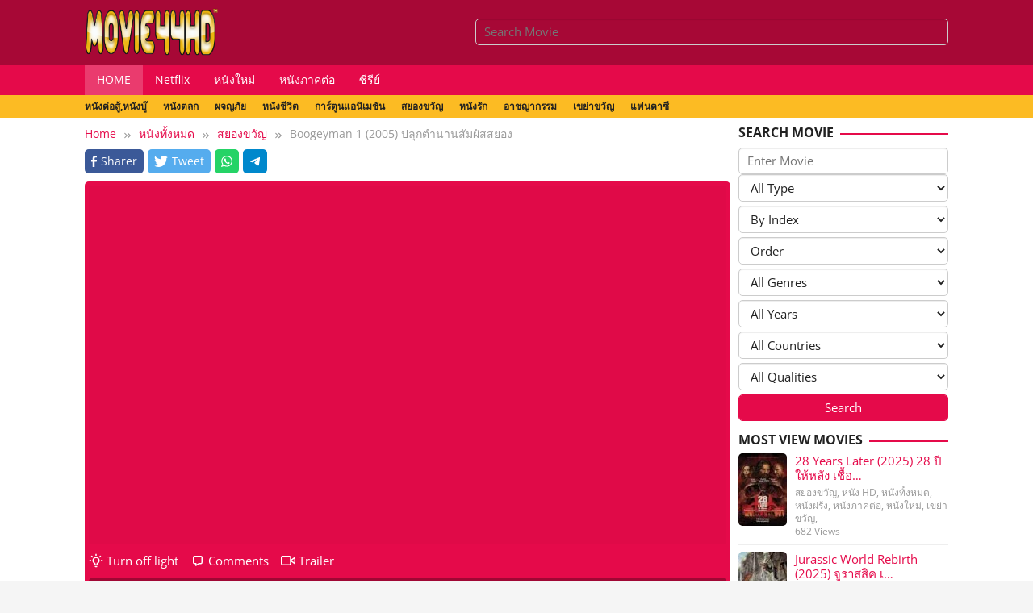

--- FILE ---
content_type: text/html; charset=UTF-8
request_url: https://www.movie44hd.com/boogeyman-1-2005-%E0%B8%9B%E0%B8%A5%E0%B8%B8%E0%B8%81%E0%B8%95%E0%B8%B3%E0%B8%99%E0%B8%B2%E0%B8%99%E0%B8%AA%E0%B8%B1%E0%B8%A1%E0%B8%9C%E0%B8%B1%E0%B8%AA%E0%B8%AA%E0%B8%A2%E0%B8%AD%E0%B8%87/
body_size: 21154
content:
<!DOCTYPE html>
<html lang="en-US">
<head itemscope="itemscope" itemtype="https://schema.org/WebSite">
<meta charset="UTF-8"><link rel="preload" data-asynced="1" data-optimized="2" as="style" onload="this.onload=null;this.rel='stylesheet'" href="https://www.movie44hd.com/wp-content/cache/css/16/771f164479430228a5ffc81ca771ac3b.css?ver=ec6a2" /><script type="lazy/javascript">!function(a){"use strict";var b=function(b,c,d){function e(a){return h.body?a():void setTimeout(function(){e(a)})}function f(){i.addEventListener&&i.removeEventListener("load",f),i.media=d||"all"}var g,h=a.document,i=h.createElement("link");if(c)g=c;else{var j=(h.body||h.getElementsByTagName("head")[0]).childNodes;g=j[j.length-1]}var k=h.styleSheets;i.rel="stylesheet",i.href=b,i.media="only x",e(function(){g.parentNode.insertBefore(i,c?g:g.nextSibling)});var l=function(a){for(var b=i.href,c=k.length;c--;)if(k[c].href===b)return a();setTimeout(function(){l(a)})};return i.addEventListener&&i.addEventListener("load",f),i.onloadcssdefined=l,l(f),i};"undefined"!=typeof exports?exports.loadCSS=b:a.loadCSS=b}("undefined"!=typeof global?global:this);!function(a){if(a.loadCSS){var b=loadCSS.relpreload={};if(b.support=function(){try{return a.document.createElement("link").relList.supports("preload")}catch(b){return!1}},b.poly=function(){for(var b=a.document.getElementsByTagName("link"),c=0;c<b.length;c++){var d=b[c];"preload"===d.rel&&"style"===d.getAttribute("as")&&(a.loadCSS(d.href,d,d.getAttribute("media")),d.rel=null)}},!b.support()){b.poly();var c=a.setInterval(b.poly,300);a.addEventListener&&a.addEventListener("load",function(){b.poly(),a.clearInterval(c)}),a.attachEvent&&a.attachEvent("onload",function(){a.clearInterval(c)})}}}(this);</script>
<meta name="viewport" content="width=device-width, initial-scale=1">
<title>Boogeyman 1 (2005) ปลุกตำนานสัมผัสสยอง - Movie44HD</title>
<meta name='robots' content='index, follow, max-snippet:-1, max-image-preview:large, max-video-preview:-1' />

	
	<meta name="description" content="ดูหนังออนไลน์ Boogeyman 1 (2005) ปลุกตำนานสัมผัสสยอง HD พากย์ไทยและซับไทย เต็มเรื่อง Rating: 4.1/10 คะแนน ดูหนังออนไลน์" />
	<link rel="canonical" href="https://www.movie44hd.com/boogeyman-1-2005-ปลุกตำนานสัมผัสสยอง/" />
	<meta property="og:type" content="article" />
	<meta property="og:title" content="Boogeyman 1 (2005) ปลุกตำนานสัมผัสสยอง - Movie44HD" />
	<meta property="og:description" content="ดูหนังออนไลน์ Boogeyman 1 (2005) ปลุกตำนานสัมผัสสยอง HD พากย์ไทยและซับไทย เต็มเรื่อง Rating: 4.1/10 คะแนน ดูหนังออนไลน์" />
	<meta property="og:url" content="https://www.movie44hd.com/boogeyman-1-2005-ปลุกตำนานสัมผัสสยอง/" />
	<meta property="og:site_name" content="ดูหนังออนไลน์ฟรี หนังใหม่ชนโรง ดูหนังเต็มเรื่อง Netflix" />
	<meta property="article:published_time" content="2022-09-24T05:11:10+00:00" />
	<meta property="article:modified_time" content="2022-09-24T05:47:45+00:00" />
	<meta property="og:image" content="https://www.movie44hd.com/wp-content/uploads/2020/12/Boogeyman-1-2005.jpg" />
	<meta property="og:image:width" content="400" />
	<meta property="og:image:height" content="600" />
	<meta property="og:image:type" content="image/jpeg" />
	<meta name="author" content="admin" />
	<meta name="twitter:card" content="summary_large_image" />
	<meta name="twitter:label1" content="Written by" />
	<meta name="twitter:data1" content="admin" />
	<script type="application/ld+json" class="yoast-schema-graph">{"@context":"https://schema.org","@graph":[{"@type":"WebPage","@id":"https://www.movie44hd.com/boogeyman-1-2005-%e0%b8%9b%e0%b8%a5%e0%b8%b8%e0%b8%81%e0%b8%95%e0%b8%b3%e0%b8%99%e0%b8%b2%e0%b8%99%e0%b8%aa%e0%b8%b1%e0%b8%a1%e0%b8%9c%e0%b8%b1%e0%b8%aa%e0%b8%aa%e0%b8%a2%e0%b8%ad%e0%b8%87/","url":"https://www.movie44hd.com/boogeyman-1-2005-%e0%b8%9b%e0%b8%a5%e0%b8%b8%e0%b8%81%e0%b8%95%e0%b8%b3%e0%b8%99%e0%b8%b2%e0%b8%99%e0%b8%aa%e0%b8%b1%e0%b8%a1%e0%b8%9c%e0%b8%b1%e0%b8%aa%e0%b8%aa%e0%b8%a2%e0%b8%ad%e0%b8%87/","name":"Boogeyman 1 (2005) ปลุกตำนานสัมผัสสยอง - Movie44HD","isPartOf":{"@id":"https://www.movie44hd.com/#website"},"primaryImageOfPage":{"@id":"https://www.movie44hd.com/boogeyman-1-2005-%e0%b8%9b%e0%b8%a5%e0%b8%b8%e0%b8%81%e0%b8%95%e0%b8%b3%e0%b8%99%e0%b8%b2%e0%b8%99%e0%b8%aa%e0%b8%b1%e0%b8%a1%e0%b8%9c%e0%b8%b1%e0%b8%aa%e0%b8%aa%e0%b8%a2%e0%b8%ad%e0%b8%87/#primaryimage"},"image":{"@id":"https://www.movie44hd.com/boogeyman-1-2005-%e0%b8%9b%e0%b8%a5%e0%b8%b8%e0%b8%81%e0%b8%95%e0%b8%b3%e0%b8%99%e0%b8%b2%e0%b8%99%e0%b8%aa%e0%b8%b1%e0%b8%a1%e0%b8%9c%e0%b8%b1%e0%b8%aa%e0%b8%aa%e0%b8%a2%e0%b8%ad%e0%b8%87/#primaryimage"},"thumbnailUrl":"https://www.movie44hd.com/wp-content/uploads/2020/12/Boogeyman-1-2005.jpg","datePublished":"2022-09-24T05:11:10+00:00","dateModified":"2022-09-24T05:47:45+00:00","author":{"@id":"https://www.movie44hd.com/#/schema/person/801c4fdc4beceaf53852b19139f3f7f3"},"description":"ดูหนังออนไลน์ Boogeyman 1 (2005) ปลุกตำนานสัมผัสสยอง HD พากย์ไทยและซับไทย เต็มเรื่อง Rating: 4.1/10 คะแนน ดูหนังออนไลน์","inLanguage":"en-US","potentialAction":[{"@type":"ReadAction","target":["https://www.movie44hd.com/boogeyman-1-2005-%e0%b8%9b%e0%b8%a5%e0%b8%b8%e0%b8%81%e0%b8%95%e0%b8%b3%e0%b8%99%e0%b8%b2%e0%b8%99%e0%b8%aa%e0%b8%b1%e0%b8%a1%e0%b8%9c%e0%b8%b1%e0%b8%aa%e0%b8%aa%e0%b8%a2%e0%b8%ad%e0%b8%87/"]}]},{"@type":"ImageObject","inLanguage":"en-US","@id":"https://www.movie44hd.com/boogeyman-1-2005-%e0%b8%9b%e0%b8%a5%e0%b8%b8%e0%b8%81%e0%b8%95%e0%b8%b3%e0%b8%99%e0%b8%b2%e0%b8%99%e0%b8%aa%e0%b8%b1%e0%b8%a1%e0%b8%9c%e0%b8%b1%e0%b8%aa%e0%b8%aa%e0%b8%a2%e0%b8%ad%e0%b8%87/#primaryimage","url":"https://www.movie44hd.com/wp-content/uploads/2020/12/Boogeyman-1-2005.jpg","contentUrl":"https://www.movie44hd.com/wp-content/uploads/2020/12/Boogeyman-1-2005.jpg","width":700,"height":900,"caption":"Boogeyman 1 (2005)"},{"@type":"WebSite","@id":"https://www.movie44hd.com/#website","url":"https://www.movie44hd.com/","name":"ดูหนังออนไลน์ฟรี หนังใหม่ชนโรง ดูหนังเต็มเรื่อง Netflix","description":"เว็บดูหนังออนไลน์ หนังใหม่ชนโรง หนังคุณภาพคมชัด Netflix หนังไทย หนังต่างประเทศ ซีรี่ย์ พากษ์ไทย เต็มเรื่อง ดูหนังดีได้ตลอด 24 ชม. iOS และ Andriod ลื่นไม่มีสะดุด","potentialAction":[{"@type":"SearchAction","target":{"@type":"EntryPoint","urlTemplate":"https://www.movie44hd.com/?s={search_term_string}"},"query-input":"required name=search_term_string"}],"inLanguage":"en-US"},{"@type":"Person","@id":"https://www.movie44hd.com/#/schema/person/801c4fdc4beceaf53852b19139f3f7f3","name":"admin","image":{"@type":"ImageObject","inLanguage":"en-US","@id":"https://www.movie44hd.com/#/schema/person/image/","url":"https://secure.gravatar.com/avatar/9568d15e4ebc7b23937aa69cba1a62f9?s=96&r=g","contentUrl":"https://secure.gravatar.com/avatar/9568d15e4ebc7b23937aa69cba1a62f9?s=96&r=g","caption":"admin"},"url":"https://www.movie44hd.com/author/admin/"}]}</script>
	


<link rel='dns-prefetch' href='//fonts.googleapis.com' />
<link rel="alternate" type="application/rss+xml" title="ดูหนังออนไลน์ฟรี หนังใหม่ชนโรง ดูหนังเต็มเรื่อง Netflix &raquo; Feed" href="https://www.movie44hd.com/feed/" />






<script type='text/javascript' id='post-views-counter-frontend-js-before' src="[data-uri]" defer></script>

<link rel="pingback" href="https://www.movie44hd.com/xmlrpc.php"><script async src="https://www.googletagmanager.com/gtag/js?id=G-DN6918XL6V"></script>
<script>
  window.dataLayer = window.dataLayer || [];
  function gtag(){dataLayer.push(arguments);}
  gtag('js', new Date());
  gtag('config', 'G-DN6918XL6V');
  
</script>

</head>

<body class="post-template-default single single-post postid-59078 single-format-standard gmr-theme idtheme kentooz gmr-no-sticky gmr-fullwidth-layout gmr-button-lk" itemscope="itemscope" itemtype="https://schema.org/WebPage">
	<svg xmlns="http://www.w3.org/2000/svg" viewBox="0 0 0 0" width="0" height="0" focusable="false" role="none" style="visibility: hidden; position: absolute; left: -9999px; overflow: hidden;" ><defs><filter id="wp-duotone-dark-grayscale"><feColorMatrix color-interpolation-filters="sRGB" type="matrix" values=" .299 .587 .114 0 0 .299 .587 .114 0 0 .299 .587 .114 0 0 .299 .587 .114 0 0 " /><feComponentTransfer color-interpolation-filters="sRGB" ><feFuncR type="table" tableValues="0 0.49803921568627" /><feFuncG type="table" tableValues="0 0.49803921568627" /><feFuncB type="table" tableValues="0 0.49803921568627" /><feFuncA type="table" tableValues="1 1" /></feComponentTransfer><feComposite in2="SourceGraphic" operator="in" /></filter></defs></svg><svg xmlns="http://www.w3.org/2000/svg" viewBox="0 0 0 0" width="0" height="0" focusable="false" role="none" style="visibility: hidden; position: absolute; left: -9999px; overflow: hidden;" ><defs><filter id="wp-duotone-grayscale"><feColorMatrix color-interpolation-filters="sRGB" type="matrix" values=" .299 .587 .114 0 0 .299 .587 .114 0 0 .299 .587 .114 0 0 .299 .587 .114 0 0 " /><feComponentTransfer color-interpolation-filters="sRGB" ><feFuncR type="table" tableValues="0 1" /><feFuncG type="table" tableValues="0 1" /><feFuncB type="table" tableValues="0 1" /><feFuncA type="table" tableValues="1 1" /></feComponentTransfer><feComposite in2="SourceGraphic" operator="in" /></filter></defs></svg><svg xmlns="http://www.w3.org/2000/svg" viewBox="0 0 0 0" width="0" height="0" focusable="false" role="none" style="visibility: hidden; position: absolute; left: -9999px; overflow: hidden;" ><defs><filter id="wp-duotone-purple-yellow"><feColorMatrix color-interpolation-filters="sRGB" type="matrix" values=" .299 .587 .114 0 0 .299 .587 .114 0 0 .299 .587 .114 0 0 .299 .587 .114 0 0 " /><feComponentTransfer color-interpolation-filters="sRGB" ><feFuncR type="table" tableValues="0.54901960784314 0.98823529411765" /><feFuncG type="table" tableValues="0 1" /><feFuncB type="table" tableValues="0.71764705882353 0.25490196078431" /><feFuncA type="table" tableValues="1 1" /></feComponentTransfer><feComposite in2="SourceGraphic" operator="in" /></filter></defs></svg><svg xmlns="http://www.w3.org/2000/svg" viewBox="0 0 0 0" width="0" height="0" focusable="false" role="none" style="visibility: hidden; position: absolute; left: -9999px; overflow: hidden;" ><defs><filter id="wp-duotone-blue-red"><feColorMatrix color-interpolation-filters="sRGB" type="matrix" values=" .299 .587 .114 0 0 .299 .587 .114 0 0 .299 .587 .114 0 0 .299 .587 .114 0 0 " /><feComponentTransfer color-interpolation-filters="sRGB" ><feFuncR type="table" tableValues="0 1" /><feFuncG type="table" tableValues="0 0.27843137254902" /><feFuncB type="table" tableValues="0.5921568627451 0.27843137254902" /><feFuncA type="table" tableValues="1 1" /></feComponentTransfer><feComposite in2="SourceGraphic" operator="in" /></filter></defs></svg><svg xmlns="http://www.w3.org/2000/svg" viewBox="0 0 0 0" width="0" height="0" focusable="false" role="none" style="visibility: hidden; position: absolute; left: -9999px; overflow: hidden;" ><defs><filter id="wp-duotone-midnight"><feColorMatrix color-interpolation-filters="sRGB" type="matrix" values=" .299 .587 .114 0 0 .299 .587 .114 0 0 .299 .587 .114 0 0 .299 .587 .114 0 0 " /><feComponentTransfer color-interpolation-filters="sRGB" ><feFuncR type="table" tableValues="0 0" /><feFuncG type="table" tableValues="0 0.64705882352941" /><feFuncB type="table" tableValues="0 1" /><feFuncA type="table" tableValues="1 1" /></feComponentTransfer><feComposite in2="SourceGraphic" operator="in" /></filter></defs></svg><svg xmlns="http://www.w3.org/2000/svg" viewBox="0 0 0 0" width="0" height="0" focusable="false" role="none" style="visibility: hidden; position: absolute; left: -9999px; overflow: hidden;" ><defs><filter id="wp-duotone-magenta-yellow"><feColorMatrix color-interpolation-filters="sRGB" type="matrix" values=" .299 .587 .114 0 0 .299 .587 .114 0 0 .299 .587 .114 0 0 .299 .587 .114 0 0 " /><feComponentTransfer color-interpolation-filters="sRGB" ><feFuncR type="table" tableValues="0.78039215686275 1" /><feFuncG type="table" tableValues="0 0.94901960784314" /><feFuncB type="table" tableValues="0.35294117647059 0.47058823529412" /><feFuncA type="table" tableValues="1 1" /></feComponentTransfer><feComposite in2="SourceGraphic" operator="in" /></filter></defs></svg><svg xmlns="http://www.w3.org/2000/svg" viewBox="0 0 0 0" width="0" height="0" focusable="false" role="none" style="visibility: hidden; position: absolute; left: -9999px; overflow: hidden;" ><defs><filter id="wp-duotone-purple-green"><feColorMatrix color-interpolation-filters="sRGB" type="matrix" values=" .299 .587 .114 0 0 .299 .587 .114 0 0 .299 .587 .114 0 0 .299 .587 .114 0 0 " /><feComponentTransfer color-interpolation-filters="sRGB" ><feFuncR type="table" tableValues="0.65098039215686 0.40392156862745" /><feFuncG type="table" tableValues="0 1" /><feFuncB type="table" tableValues="0.44705882352941 0.4" /><feFuncA type="table" tableValues="1 1" /></feComponentTransfer><feComposite in2="SourceGraphic" operator="in" /></filter></defs></svg><svg xmlns="http://www.w3.org/2000/svg" viewBox="0 0 0 0" width="0" height="0" focusable="false" role="none" style="visibility: hidden; position: absolute; left: -9999px; overflow: hidden;" ><defs><filter id="wp-duotone-blue-orange"><feColorMatrix color-interpolation-filters="sRGB" type="matrix" values=" .299 .587 .114 0 0 .299 .587 .114 0 0 .299 .587 .114 0 0 .299 .587 .114 0 0 " /><feComponentTransfer color-interpolation-filters="sRGB" ><feFuncR type="table" tableValues="0.098039215686275 1" /><feFuncG type="table" tableValues="0 0.66274509803922" /><feFuncB type="table" tableValues="0.84705882352941 0.41960784313725" /><feFuncA type="table" tableValues="1 1" /></feComponentTransfer><feComposite in2="SourceGraphic" operator="in" /></filter></defs></svg>	<a class="skip-link screen-reader-text" href="#main">Skip to content</a>

		<div class="site inner-wrap" id="site-container">
			
	<header id="masthead" class="site-header pos-stickymenu-mobile" role="banner" itemscope="itemscope" itemtype="https://schema.org/WPHeader">
					<div class="container">
				<div class="clearfix gmr-headwrapper">
					<div class="list-table">
						<div class="table-row">
							<div class="table-cell logo-wrap">
							<div class="gmr-logomobile"><div class="gmr-logo"><a href="https://www.movie44hd.com/" class="custom-logo-link" itemprop="url" title="ดูหนังออนไลน์ฟรี หนังใหม่ชนโรง ดูหนังเต็มเรื่อง Netflix"><img data-lazyloaded="1" src="[data-uri]" data-src="https://www.movie44hd.com/wp-content/uploads/2024/06/logo.png" alt="ดูหนังออนไลน์ฟรี หนังใหม่ชนโรง ดูหนังเต็มเรื่อง Netflix" title="ดูหนังออนไลน์ฟรี หนังใหม่ชนโรง ดูหนังเต็มเรื่อง Netflix" /></a></div></div>							</div>
							<div class="table-cell search-wrap">
								<div class="gmr-search"><a id="search-menu-button-top" class="responsive-searchbtn pull-right" href="#" rel="nofollow"><svg xmlns="http://www.w3.org/2000/svg" aria-hidden="true" role="img" width="1em" height="1em" preserveAspectRatio="xMidYMid meet" viewBox="0 0 48 48"><g fill="none" stroke="currentColor" stroke-width="4" stroke-linejoin="round"><path d="M21 38c9.389 0 17-7.611 17-17S30.389 4 21 4S4 11.611 4 21s7.611 17 17 17z"/><path d="M26.657 14.343A7.975 7.975 0 0 0 21 12c-2.21 0-4.21.895-5.657 2.343" stroke-linecap="round"/><path d="M33.222 33.222l8.485 8.485" stroke-linecap="round"/></g></svg></a><form method="get" id="search-topsearchform-container" class="gmr-searchform searchform topsearchform" action="https://www.movie44hd.com/"><input type="text" name="s" id="gmrsearch" autocomplete="off" placeholder="Search Movie" /><input type="hidden" name="post_type[]" value="post"><input type="hidden" name="post_type[]" value="tv"></form></div>							</div>
							<div class="table-cell menutop-wrap">
								<a id="gmr-topnavresponsive-menu" href="#menus" title="Menus" rel="nofollow noopener"><svg xmlns="http://www.w3.org/2000/svg" aria-hidden="true" role="img" width="1em" height="1em" preserveAspectRatio="xMidYMid meet" viewBox="0 0 24 24"><path d="M21 6v2H3V6h18zM3 18h18v-2H3v2zm0-5h18v-2H3v2z" fill="currentColor"/></svg></a>
								<div class="close-topnavmenu-wrap"><a id="close-topnavmenu-button" rel="nofollow noopener" href="#"><svg xmlns="http://www.w3.org/2000/svg" aria-hidden="true" role="img" width="1em" height="1em" preserveAspectRatio="xMidYMid meet" viewBox="0 0 1024 1024"><path d="M685.4 354.8c0-4.4-3.6-8-8-8l-66 .3L512 465.6l-99.3-118.4l-66.1-.3c-4.4 0-8 3.5-8 8c0 1.9.7 3.7 1.9 5.2l130.1 155L340.5 670a8.32 8.32 0 0 0-1.9 5.2c0 4.4 3.6 8 8 8l66.1-.3L512 564.4l99.3 118.4l66 .3c4.4 0 8-3.5 8-8c0-1.9-.7-3.7-1.9-5.2L553.5 515l130.1-155c1.2-1.4 1.8-3.3 1.8-5.2z" fill="currentColor"/><path d="M512 65C264.6 65 64 265.6 64 513s200.6 448 448 448s448-200.6 448-448S759.4 65 512 65zm0 820c-205.4 0-372-166.6-372-372s166.6-372 372-372s372 166.6 372 372s-166.6 372-372 372z" fill="currentColor"/></svg></a></div>
															</div>
						</div>
					</div>
				</div>
			</div>
				</header>

	
	<div class="menu-wrap pos-stickymenu">
		<div class="top-header">
												<div class="gmr-menuwrap clearfix">
												<div class="container">
													<nav id="site-navigation" class="gmr-mainmenu" role="navigation" itemscope="itemscope" itemtype="https://schema.org/SiteNavigationElement">
								<ul id="primary-menu" class="menu"><li id="menu-item-68334" class="menu-item menu-item-type-custom menu-item-object-custom menu-item-home menu-item-68334"><a href="https://www.movie44hd.com/" itemprop="url"><span itemprop="name">HOME</span></a></li>
<li id="menu-item-68330" class="menu-item menu-item-type-taxonomy menu-item-object-category menu-item-68330"><a href="https://www.movie44hd.com/category/netflix/" itemprop="url"><span itemprop="name">Netflix</span></a></li>
<li id="menu-item-68331" class="menu-item menu-item-type-taxonomy menu-item-object-category menu-item-68331"><a href="https://www.movie44hd.com/category/%e0%b8%ab%e0%b8%99%e0%b8%b1%e0%b8%87%e0%b9%83%e0%b8%ab%e0%b8%a1%e0%b9%88-new/" itemprop="url"><span itemprop="name">หนังใหม่</span></a></li>
<li id="menu-item-68332" class="menu-item menu-item-type-taxonomy menu-item-object-category current-post-ancestor current-menu-parent current-post-parent menu-item-68332"><a href="https://www.movie44hd.com/category/%e0%b8%ab%e0%b8%99%e0%b8%b1%e0%b8%87%e0%b8%a0%e0%b8%b2%e0%b8%84%e0%b8%95%e0%b9%88%e0%b8%ad/" itemprop="url"><span itemprop="name">หนังภาคต่อ</span></a></li>
<li id="menu-item-68333" class="menu-item menu-item-type-taxonomy menu-item-object-category menu-item-68333"><a href="https://www.movie44hd.com/category/%e0%b8%8b%e0%b8%b5%e0%b8%a3%e0%b8%b5%e0%b9%88%e0%b8%a2%e0%b9%8c-series/" itemprop="url"><span itemprop="name">ซีรีย์</span></a></li>
</ul>							</nav>
												</div>
											</div>
					</div>

		<div class="second-header">
												<div class="gmr-secondmenuwrap clearfix">
													<div class="container">
													<nav id="site-navigation" class="gmr-secondmenu" role="navigation" itemscope="itemscope" itemtype="https://schema.org/SiteNavigationElement">
								<ul id="primary-menu" class="menu"><li id="menu-item-68340" class="menu-item menu-item-type-taxonomy menu-item-object-category menu-item-68340"><a href="https://www.movie44hd.com/category/%e0%b8%ab%e0%b8%99%e0%b8%b1%e0%b8%87%e0%b8%97%e0%b8%b1%e0%b9%89%e0%b8%87%e0%b8%ab%e0%b8%a1%e0%b8%94-all-movie/action-%e0%b8%95%e0%b9%88%e0%b8%ad%e0%b8%aa%e0%b8%b9%e0%b9%89/" itemprop="url"><span itemprop="name">หนังต่อสู้,หนังบู๊</span></a></li>
<li id="menu-item-68339" class="menu-item menu-item-type-taxonomy menu-item-object-category menu-item-68339"><a href="https://www.movie44hd.com/category/%e0%b8%ab%e0%b8%99%e0%b8%b1%e0%b8%87%e0%b8%97%e0%b8%b1%e0%b9%89%e0%b8%87%e0%b8%ab%e0%b8%a1%e0%b8%94-all-movie/comedy-%e0%b8%95%e0%b8%a5%e0%b8%81/" itemprop="url"><span itemprop="name">หนังตลก</span></a></li>
<li id="menu-item-68336" class="menu-item menu-item-type-taxonomy menu-item-object-category menu-item-68336"><a href="https://www.movie44hd.com/category/%e0%b8%ab%e0%b8%99%e0%b8%b1%e0%b8%87%e0%b8%97%e0%b8%b1%e0%b9%89%e0%b8%87%e0%b8%ab%e0%b8%a1%e0%b8%94-all-movie/adventure-%e0%b8%9c%e0%b8%88%e0%b8%8d%e0%b8%a0%e0%b8%b1%e0%b8%a2/" itemprop="url"><span itemprop="name">ผจญภัย</span></a></li>
<li id="menu-item-68338" class="menu-item menu-item-type-taxonomy menu-item-object-category current-post-ancestor current-menu-parent current-post-parent menu-item-68338"><a href="https://www.movie44hd.com/category/%e0%b8%ab%e0%b8%99%e0%b8%b1%e0%b8%87%e0%b8%97%e0%b8%b1%e0%b9%89%e0%b8%87%e0%b8%ab%e0%b8%a1%e0%b8%94-all-movie/drama-%e0%b8%8a%e0%b8%b5%e0%b8%a7%e0%b8%b4%e0%b8%95/" itemprop="url"><span itemprop="name">หนังชีวิต</span></a></li>
<li id="menu-item-68335" class="menu-item menu-item-type-taxonomy menu-item-object-category menu-item-68335"><a href="https://www.movie44hd.com/category/%e0%b8%ab%e0%b8%99%e0%b8%b1%e0%b8%87%e0%b8%97%e0%b8%b1%e0%b9%89%e0%b8%87%e0%b8%ab%e0%b8%a1%e0%b8%94-all-movie/animation-%e0%b9%81%e0%b8%ad%e0%b8%99%e0%b8%b4%e0%b9%80%e0%b8%a1%e0%b8%8a%e0%b8%b1%e0%b8%99/" itemprop="url"><span itemprop="name">การ์ตูนแอนิเมชัน</span></a></li>
<li id="menu-item-68337" class="menu-item menu-item-type-taxonomy menu-item-object-category current-post-ancestor current-menu-parent current-post-parent menu-item-68337"><a href="https://www.movie44hd.com/category/%e0%b8%ab%e0%b8%99%e0%b8%b1%e0%b8%87%e0%b8%97%e0%b8%b1%e0%b9%89%e0%b8%87%e0%b8%ab%e0%b8%a1%e0%b8%94-all-movie/horror-%e0%b8%aa%e0%b8%a2%e0%b8%ad%e0%b8%87%e0%b8%82%e0%b8%a7%e0%b8%b1%e0%b8%8d/" itemprop="url"><span itemprop="name">สยองขวัญ</span></a></li>
<li id="menu-item-68341" class="menu-item menu-item-type-taxonomy menu-item-object-category menu-item-68341"><a href="https://www.movie44hd.com/category/%e0%b8%ab%e0%b8%99%e0%b8%b1%e0%b8%87%e0%b8%97%e0%b8%b1%e0%b9%89%e0%b8%87%e0%b8%ab%e0%b8%a1%e0%b8%94-all-movie/romance-%e0%b8%a3%e0%b8%b1%e0%b8%81/" itemprop="url"><span itemprop="name">หนังรัก</span></a></li>
<li id="menu-item-68342" class="menu-item menu-item-type-taxonomy menu-item-object-category menu-item-68342"><a href="https://www.movie44hd.com/category/%e0%b8%ab%e0%b8%99%e0%b8%b1%e0%b8%87%e0%b8%97%e0%b8%b1%e0%b9%89%e0%b8%87%e0%b8%ab%e0%b8%a1%e0%b8%94-all-movie/crime-%e0%b8%ad%e0%b8%b2%e0%b8%8a%e0%b8%8d%e0%b8%b2%e0%b8%81%e0%b8%a3%e0%b8%a3%e0%b8%a1/" itemprop="url"><span itemprop="name">อาชญากรรม</span></a></li>
<li id="menu-item-68343" class="menu-item menu-item-type-taxonomy menu-item-object-category menu-item-68343"><a href="https://www.movie44hd.com/category/%e0%b8%ab%e0%b8%99%e0%b8%b1%e0%b8%87%e0%b8%97%e0%b8%b1%e0%b9%89%e0%b8%87%e0%b8%ab%e0%b8%a1%e0%b8%94-all-movie/thriller-%e0%b9%80%e0%b8%82%e0%b8%a2%e0%b9%88%e0%b8%b2%e0%b8%82%e0%b8%a7%e0%b8%b1%e0%b8%8d/" itemprop="url"><span itemprop="name">เขย่าขวัญ</span></a></li>
<li id="menu-item-68344" class="menu-item menu-item-type-taxonomy menu-item-object-category menu-item-68344"><a href="https://www.movie44hd.com/category/%e0%b8%ab%e0%b8%99%e0%b8%b1%e0%b8%87%e0%b8%97%e0%b8%b1%e0%b9%89%e0%b8%87%e0%b8%ab%e0%b8%a1%e0%b8%94-all-movie/fantasy-%e0%b9%81%e0%b8%9f%e0%b8%99%e0%b8%95%e0%b8%b2%e0%b8%8b%e0%b8%b5/" itemprop="url"><span itemprop="name">แฟนตาซี</span></a></li>
</ul>							</nav>
													</div>
											</div>
										</div>
	</div>

	
	<div id="content" class="gmr-content">

		
		
		<div class="container gmr-maincontent">
			<div class="row">

<div id="primary" class="content-area col-md-9">

				<div class="breadcrumbs" itemscope itemtype="https://schema.org/BreadcrumbList">
																						<span class="first-item" itemprop="itemListElement" itemscope itemtype="https://schema.org/ListItem">
								<a itemscope itemtype="https://schema.org/WebPage" itemprop="item" itemid="https://www.movie44hd.com/" href="https://www.movie44hd.com/">
									<span itemprop="name">Home</span>
								</a>
								<span itemprop="position" content="1"></span>
							</span>
												<span class="separator"><svg xmlns="http://www.w3.org/2000/svg" xmlns:xlink="http://www.w3.org/1999/xlink" aria-hidden="true" role="img" width="1em" height="1em" preserveAspectRatio="xMidYMid meet" viewBox="0 0 24 24"><path d="M5.7 6.71a.996.996 0 0 0 0 1.41L9.58 12L5.7 15.88a.996.996 0 1 0 1.41 1.41l4.59-4.59a.996.996 0 0 0 0-1.41L7.12 6.71c-.39-.39-1.03-.39-1.42 0z" fill="currentColor"/><path d="M12.29 6.71a.996.996 0 0 0 0 1.41L16.17 12l-3.88 3.88a.996.996 0 1 0 1.41 1.41l4.59-4.59a.996.996 0 0 0 0-1.41L13.7 6.7c-.38-.38-1.02-.38-1.41.01z" fill="currentColor"/></svg></span>
																											<span class="0-item" itemprop="itemListElement" itemscope itemtype="https://schema.org/ListItem">
								<a itemscope itemtype="https://schema.org/WebPage" itemprop="item" itemid="https://www.movie44hd.com/category/%e0%b8%ab%e0%b8%99%e0%b8%b1%e0%b8%87%e0%b8%97%e0%b8%b1%e0%b9%89%e0%b8%87%e0%b8%ab%e0%b8%a1%e0%b8%94-all-movie/" href="https://www.movie44hd.com/category/%e0%b8%ab%e0%b8%99%e0%b8%b1%e0%b8%87%e0%b8%97%e0%b8%b1%e0%b9%89%e0%b8%87%e0%b8%ab%e0%b8%a1%e0%b8%94-all-movie/">
									<span itemprop="name">หนังทั้งหมด</span>
								</a>
								<span itemprop="position" content="2"></span>
							</span>
												<span class="separator"><svg xmlns="http://www.w3.org/2000/svg" xmlns:xlink="http://www.w3.org/1999/xlink" aria-hidden="true" role="img" width="1em" height="1em" preserveAspectRatio="xMidYMid meet" viewBox="0 0 24 24"><path d="M5.7 6.71a.996.996 0 0 0 0 1.41L9.58 12L5.7 15.88a.996.996 0 1 0 1.41 1.41l4.59-4.59a.996.996 0 0 0 0-1.41L7.12 6.71c-.39-.39-1.03-.39-1.42 0z" fill="currentColor"/><path d="M12.29 6.71a.996.996 0 0 0 0 1.41L16.17 12l-3.88 3.88a.996.996 0 1 0 1.41 1.41l4.59-4.59a.996.996 0 0 0 0-1.41L13.7 6.7c-.38-.38-1.02-.38-1.41.01z" fill="currentColor"/></svg></span>
																											<span class="1-item" itemprop="itemListElement" itemscope itemtype="https://schema.org/ListItem">
								<a itemscope itemtype="https://schema.org/WebPage" itemprop="item" itemid="https://www.movie44hd.com/category/%e0%b8%ab%e0%b8%99%e0%b8%b1%e0%b8%87%e0%b8%97%e0%b8%b1%e0%b9%89%e0%b8%87%e0%b8%ab%e0%b8%a1%e0%b8%94-all-movie/horror-%e0%b8%aa%e0%b8%a2%e0%b8%ad%e0%b8%87%e0%b8%82%e0%b8%a7%e0%b8%b1%e0%b8%8d/" href="https://www.movie44hd.com/category/%e0%b8%ab%e0%b8%99%e0%b8%b1%e0%b8%87%e0%b8%97%e0%b8%b1%e0%b9%89%e0%b8%87%e0%b8%ab%e0%b8%a1%e0%b8%94-all-movie/horror-%e0%b8%aa%e0%b8%a2%e0%b8%ad%e0%b8%87%e0%b8%82%e0%b8%a7%e0%b8%b1%e0%b8%8d/">
									<span itemprop="name">สยองขวัญ</span>
								</a>
								<span itemprop="position" content="3"></span>
							</span>
												<span class="separator"><svg xmlns="http://www.w3.org/2000/svg" xmlns:xlink="http://www.w3.org/1999/xlink" aria-hidden="true" role="img" width="1em" height="1em" preserveAspectRatio="xMidYMid meet" viewBox="0 0 24 24"><path d="M5.7 6.71a.996.996 0 0 0 0 1.41L9.58 12L5.7 15.88a.996.996 0 1 0 1.41 1.41l4.59-4.59a.996.996 0 0 0 0-1.41L7.12 6.71c-.39-.39-1.03-.39-1.42 0z" fill="currentColor"/><path d="M12.29 6.71a.996.996 0 0 0 0 1.41L16.17 12l-3.88 3.88a.996.996 0 1 0 1.41 1.41l4.59-4.59a.996.996 0 0 0 0-1.41L13.7 6.7c-.38-.38-1.02-.38-1.41.01z" fill="currentColor"/></svg></span>
																				<span class="last-item" itemscope itemtype="https://schema.org/ListItem">
							<span itemprop="name">Boogeyman 1 (2005) ปลุกตำนานสัมผัสสยอง</span>
							<span itemprop="position" content="4"></span>
						</span>
												</div>
			
	<main id="main" class="site-main" role="main">

	
<article id="post-59078" class="hentry single-thumb has-post-thumbnail" itemscope="itemscope" itemtype="https://schema.org/Movie">

	<div class="gmr-box-content gmr-single">
						<div class="social-share-single"><ul class="gmr-socialicon-share"><li class="facebook"><a href="#" class="share-facebook" onclick="popUp=window.open('https://www.facebook.com/sharer/sharer.php?u=https://www.movie44hd.com/', 'popupwindow', 'scrollbars=yes,height=300,width=550');popUp.focus();return false" rel="nofollow" title="Share this"><svg xmlns="http://www.w3.org/2000/svg" xmlns:xlink="http://www.w3.org/1999/xlink" aria-hidden="true" role="img" width="0.49em" height="1em" preserveAspectRatio="xMidYMid meet" viewBox="0 0 486.037 1000"><path d="M124.074 1000V530.771H0V361.826h124.074V217.525C124.074 104.132 197.365 0 366.243 0C434.619 0 485.18 6.555 485.18 6.555l-3.984 157.766s-51.564-.502-107.833-.502c-60.9 0-70.657 28.065-70.657 74.646v123.361h183.331l-7.977 168.945H302.706V1000H124.074" fill="currentColor"/></svg><span class="text-share">Sharer</span></a></li><li class="twitter"><a href="#" class="share-twitter" onclick="popUp=window.open('https://twitter.com/share?url=https://www.movie44hd.com/&amp;text=%E0%B8%94%E0%B8%B9%E0%B8%AB%E0%B8%99%E0%B8%B1%E0%B8%87%E0%B8%AD%E0%B8%AD%E0%B8%99%E0%B9%84%E0%B8%A5%E0%B8%99%E0%B9%8C%E0%B8%9F%E0%B8%A3%E0%B8%B5%20%E0%B8%AB%E0%B8%99%E0%B8%B1%E0%B8%87%E0%B9%83%E0%B8%AB%E0%B8%A1%E0%B9%88%E0%B8%8A%E0%B8%99%E0%B9%82%E0%B8%A3%E0%B8%87%20%E0%B8%94%E0%B8%B9%E0%B8%AB%E0%B8%99%E0%B8%B1%E0%B8%87%E0%B9%80%E0%B8%95%E0%B9%87%E0%B8%A1%E0%B9%80%E0%B8%A3%E0%B8%B7%E0%B9%88%E0%B8%AD%E0%B8%87%20Netflix', 'popupwindow', 'scrollbars=yes,height=300,width=550');popUp.focus();return false" rel="nofollow" title="Tweet this"><svg xmlns="http://www.w3.org/2000/svg" xmlns:xlink="http://www.w3.org/1999/xlink" aria-hidden="true" role="img" width="1.24em" height="1em" preserveAspectRatio="xMidYMid meet" viewBox="0 0 1231.051 1000"><path d="M1231.051 118.453q-51.422 76.487-126.173 130.403q.738 14.46.738 32.687q0 101.273-29.53 202.791q-29.53 101.519-90.215 194.343q-60.685 92.824-144.574 164.468q-83.889 71.644-201.677 114.25q-117.788 42.606-252.474 42.606q-210.2 0-387.147-113.493q31.406 3.495 60.242 3.495q175.605 0 313.687-108.177q-81.877-1.501-146.654-50.409q-64.777-48.907-89.156-124.988q24.097 4.59 47.566 4.59q33.782 0 66.482-8.812q-87.378-17.5-144.975-87.04q-57.595-69.539-57.595-160.523v-3.126q53.633 29.696 114.416 31.592q-51.762-34.508-82.079-89.999q-30.319-55.491-30.319-120.102q0-68.143 34.151-126.908q95.022 116.607 230.278 186.392q135.258 69.786 290.212 77.514q-6.609-27.543-6.621-57.485q0-104.546 73.994-178.534Q747.623 0 852.169 0q109.456 0 184.392 79.711q85.618-16.959 160.333-61.349q-28.785 90.59-110.933 139.768q75.502-8.972 145.088-39.677z" fill="currentColor"/></svg><span class="text-share">Tweet</span></a></li><li class="whatsapp"><a class="share-whatsapp" href="https://api.whatsapp.com/send?text=%E0%B8%94%E0%B8%B9%E0%B8%AB%E0%B8%99%E0%B8%B1%E0%B8%87%E0%B8%AD%E0%B8%AD%E0%B8%99%E0%B9%84%E0%B8%A5%E0%B8%99%E0%B9%8C%E0%B8%9F%E0%B8%A3%E0%B8%B5%20%E0%B8%AB%E0%B8%99%E0%B8%B1%E0%B8%87%E0%B9%83%E0%B8%AB%E0%B8%A1%E0%B9%88%E0%B8%8A%E0%B8%99%E0%B9%82%E0%B8%A3%E0%B8%87%20%E0%B8%94%E0%B8%B9%E0%B8%AB%E0%B8%99%E0%B8%B1%E0%B8%87%E0%B9%80%E0%B8%95%E0%B9%87%E0%B8%A1%E0%B9%80%E0%B8%A3%E0%B8%B7%E0%B9%88%E0%B8%AD%E0%B8%87%20Netflix https%3A%2F%2Fwww.movie44hd.com%2F" rel="nofollow" title="Whatsapp"><svg xmlns="http://www.w3.org/2000/svg" xmlns:xlink="http://www.w3.org/1999/xlink" aria-hidden="true" role="img" width="1em" height="1em" preserveAspectRatio="xMidYMid meet" viewBox="0 0 24 24"><path d="M15.271 13.21a7.014 7.014 0 0 1 1.543.7l-.031-.018c.529.235.986.51 1.403.833l-.015-.011c.02.061.032.13.032.203l-.001.032v-.001c-.015.429-.11.832-.271 1.199l.008-.021c-.231.463-.616.82-1.087 1.01l-.014.005a3.624 3.624 0 0 1-1.576.411h-.006a8.342 8.342 0 0 1-2.988-.982l.043.022a8.9 8.9 0 0 1-2.636-1.829l-.001-.001a20.473 20.473 0 0 1-2.248-2.794l-.047-.074a5.38 5.38 0 0 1-1.1-2.995l-.001-.013v-.124a3.422 3.422 0 0 1 1.144-2.447l.003-.003a1.17 1.17 0 0 1 .805-.341h.001c.101.003.198.011.292.025l-.013-.002c.087.013.188.021.292.023h.003a.642.642 0 0 1 .414.102l-.002-.001c.107.118.189.261.238.418l.002.008q.124.31.512 1.364c.135.314.267.701.373 1.099l.014.063a1.573 1.573 0 0 1-.533.889l-.003.002q-.535.566-.535.72a.436.436 0 0 0 .081.234l-.001-.001a7.03 7.03 0 0 0 1.576 2.119l.005.005a9.89 9.89 0 0 0 2.282 1.54l.059.026a.681.681 0 0 0 .339.109h.002q.233 0 .838-.752t.804-.752zm-3.147 8.216h.022a9.438 9.438 0 0 0 3.814-.799l-.061.024c2.356-.994 4.193-2.831 5.163-5.124l.024-.063c.49-1.113.775-2.411.775-3.775s-.285-2.662-.799-3.837l.024.062c-.994-2.356-2.831-4.193-5.124-5.163l-.063-.024c-1.113-.49-2.411-.775-3.775-.775s-2.662.285-3.837.799l.062-.024c-2.356.994-4.193 2.831-5.163 5.124l-.024.063a9.483 9.483 0 0 0-.775 3.787a9.6 9.6 0 0 0 1.879 5.72l-.019-.026l-1.225 3.613l3.752-1.194a9.45 9.45 0 0 0 5.305 1.612h.047zm0-21.426h.033c1.628 0 3.176.342 4.575.959L16.659.93c2.825 1.197 5.028 3.4 6.196 6.149l.029.076c.588 1.337.93 2.896.93 4.535s-.342 3.198-.959 4.609l.029-.074c-1.197 2.825-3.4 5.028-6.149 6.196l-.076.029c-1.327.588-2.875.93-4.503.93h-.034h.002h-.053c-2.059 0-3.992-.541-5.664-1.488l.057.03L-.001 24l2.109-6.279a11.505 11.505 0 0 1-1.674-6.01c0-1.646.342-3.212.959-4.631l-.029.075C2.561 4.33 4.764 2.127 7.513.959L7.589.93A11.178 11.178 0 0 1 12.092 0h.033h-.002z" fill="currentColor"/></svg></a></li><li class="telegram"><a class="share-telegram" href="https://t.me/share/url?url=https%3A%2F%2Fwww.movie44hd.com%2F&text=%E0%B8%94%E0%B8%B9%E0%B8%AB%E0%B8%99%E0%B8%B1%E0%B8%87%E0%B8%AD%E0%B8%AD%E0%B8%99%E0%B9%84%E0%B8%A5%E0%B8%99%E0%B9%8C%E0%B8%9F%E0%B8%A3%E0%B8%B5%20%E0%B8%AB%E0%B8%99%E0%B8%B1%E0%B8%87%E0%B9%83%E0%B8%AB%E0%B8%A1%E0%B9%88%E0%B8%8A%E0%B8%99%E0%B9%82%E0%B8%A3%E0%B8%87%20%E0%B8%94%E0%B8%B9%E0%B8%AB%E0%B8%99%E0%B8%B1%E0%B8%87%E0%B9%80%E0%B8%95%E0%B9%87%E0%B8%A1%E0%B9%80%E0%B8%A3%E0%B8%B7%E0%B9%88%E0%B8%AD%E0%B8%87%20Netflix" rel="nofollow" title="Telegram"><svg xmlns="http://www.w3.org/2000/svg" xmlns:xlink="http://www.w3.org/1999/xlink" aria-hidden="true" role="img" width="1em" height="1em" preserveAspectRatio="xMidYMid meet" viewBox="0 0 48 48"><path d="M41.42 7.309s3.885-1.515 3.56 2.164c-.107 1.515-1.078 6.818-1.834 12.553l-2.59 16.99s-.216 2.489-2.159 2.922c-1.942.432-4.856-1.515-5.396-1.948c-.432-.325-8.094-5.195-10.792-7.575c-.756-.65-1.62-1.948.108-3.463L33.648 18.13c1.295-1.298 2.59-4.328-2.806-.649l-15.11 10.28s-1.727 1.083-4.964.109l-7.016-2.165s-2.59-1.623 1.835-3.246c10.793-5.086 24.068-10.28 35.831-15.15z" fill="currentColor"/></svg></a></li></ul></div>

	
	<div class="gmr-server-wrap clearfix muvipro_player_content" id="muvipro_player_content_id" data-id="59078">
		<div class="clearfix player-wrap">
												<div class="gmr-pagi-player tab-content" id="p1">
							<div class="gmr-embed-responsive">
							<iframe data-lazyloaded="1" src="about:blank" title="Video Player" id="main-player" scrolling="no" frameborder="0" width="100%" height="380" allowfullscreen="true" webkitallowfullscreen="true" mozallowfullscreen="true" data-src="https://donugdee.com/watch.php?v=fvgN742424 "></iframe>
							</div>
						</div>
																																															</div>

		<ul class="gmr-player-nav clearfix">
			<li><a href="javascript:void(0)" id="gmr-button-light" class="gmr-switch-button" title="Turn off light" rel="nofollow"><svg xmlns="http://www.w3.org/2000/svg" aria-hidden="true" role="img" width="1em" height="1em" preserveAspectRatio="xMidYMid meet" viewBox="0 0 24 24"><path d="M20 11h3v2h-3v-2M1 11h3v2H1v-2M13 1v3h-2V1h2M4.92 3.5l2.13 2.14l-1.42 1.41L3.5 4.93L4.92 3.5m12.03 2.13l2.12-2.13l1.43 1.43l-2.13 2.12l-1.42-1.42M12 6a6 6 0 0 1 6 6c0 2.22-1.21 4.16-3 5.2V19a1 1 0 0 1-1 1h-4a1 1 0 0 1-1-1v-1.8c-1.79-1.04-3-2.98-3-5.2a6 6 0 0 1 6-6m2 15v1a1 1 0 0 1-1 1h-2a1 1 0 0 1-1-1v-1h4m-3-3h2v-2.13c1.73-.44 3-2.01 3-3.87a4 4 0 0 0-4-4a4 4 0 0 0-4 4c0 1.86 1.27 3.43 3 3.87V18z" fill="currentColor"/></svg> <span class="text">Turn off light</span></a></li>
						<li><a href="#comments" title="Comments" rel="nofollow"><svg xmlns="http://www.w3.org/2000/svg" aria-hidden="true" role="img" width="1em" height="1em" preserveAspectRatio="xMidYMid meet" viewBox="0 0 12 12"><g fill="none"><path d="M3.5 3a.5.5 0 0 0-.5.5v4a.5.5 0 0 0 .5.5h1a.5.5 0 0 1 .5.5v.617L6.743 8.07A.5.5 0 0 1 7 8h1.5a.5.5 0 0 0 .5-.5v-4a.5.5 0 0 0-.5-.5h-5zM2 3.5A1.5 1.5 0 0 1 3.5 2h5A1.5 1.5 0 0 1 10 3.5v4A1.5 1.5 0 0 1 8.5 9H7.138l-2.38 1.429A.5.5 0 0 1 4 10V9h-.5A1.5 1.5 0 0 1 2 7.5v-4z" fill="currentColor"/></g></svg> <span class="text">Comments</span></a></li>
						<li><a href="https://www.youtube.com/watch?v=Ys2wjByC3zU" class="gmr-trailer-popup" title="Trailer for Boogeyman 1 (2005) ปลุกตำนานสัมผัสสยอง" rel="nofollow"><svg xmlns="http://www.w3.org/2000/svg" aria-hidden="true" role="img" width="1em" height="1em" preserveAspectRatio="xMidYMid meet" viewBox="0 0 24 24"><g fill="none" stroke="currentColor" stroke-width="2" stroke-linecap="round" stroke-linejoin="round"><path d="M23 7l-7 5l7 5V7z"/><rect x="1" y="5" width="15" height="14" rx="2" ry="2"/></g></svg> <span class="text">Trailer</span></a></li>		</ul>

		<ul class="muvipro-player-tabs nav nav-tabs clearfix" id="gmr-tab">
			<li><a href="#p1" id="player1" rel="nofollow">Server 1</a></li>		</ul>
	</div>

	<div id="lightoff"></div>

<div class="gmr-movie-data clearfix"><figure class="pull-left"><img data-lazyloaded="1" src="[data-uri]" width="60" height="90" data-src="https://www.movie44hd.com/wp-content/uploads/2020/12/Boogeyman-1-2005-60x90.jpg" class="attachment-thumbnail size-thumbnail wp-post-image" alt="Boogeyman 1 (2005) ปลุกตำนานสัมผัสสยอง" decoding="async" itemprop="image" data-srcset="https://www.movie44hd.com/wp-content/uploads/2020/12/Boogeyman-1-2005-60x90.jpg 60w, https://www.movie44hd.com/wp-content/uploads/2020/12/Boogeyman-1-2005-152x228.jpg 152w, https://www.movie44hd.com/wp-content/uploads/2020/12/Boogeyman-1-2005-170x255.jpg 170w" data-sizes="(max-width: 60px) 100vw, 60px" title="Boogeyman 1 (2005)" /><figcaption class="wp-caption-text hidden">Boogeyman 1 (2005)</figcaption></figure><div class="gmr-movie-data-top"><h1 class="entry-title" itemprop="name">Boogeyman 1 (2005) ปลุกตำนานสัมผัสสยอง</h1><div class="clearfix gmr-rating" itemscope="itemscope" itemprop="aggregateRating" itemtype="//schema.org/AggregateRating"><meta itemprop="worstRating" content="1"><meta itemprop="bestRating" content="10"><div class="gmr-rating-content"><div class="gmr-rating-bar"><span style="width:41%"></span></div><div class="gmr-meta-rating"><span itemprop="ratingCount">31323</span> votes,  average <span itemprop="ratingValue">4.1</span> out of 10</div></div></div></div></div>		<div class="entry-content entry-content-single" itemprop="description">
			<p>ชื่ออังกฤษ: <em>Boogeyman 1</em><br />
ชื่อไทย: <strong>ปลุกตำนานสัมผัสสยอง</strong></p>
<p>ปีที่ออกฉาย: 2005</p>
<p>ชายหนุ่มพยายามต่อรองกับความกลัวในวัยเด็กที่ไม่เคยหยุดยั้งเขาบ่อย ๆ ทุกวัฒนธรรมล้วนมีหนึ่งเดียว “Boogeyman 1” สัตว์ร้ายที่น่าตกตะลึงเติมความฝันอันเลวร้ายของเด็ก ๆ ในวัยเยาว์ แต่สำหรับทิม BOGEYMAN ยังคงมีชีวิตอยู่ในความทรงจำของเขาในฐานะสัตว์ที่กินพ่อของเขาเมื่อ 16 ปีก่อน BOGEYMAN ของแท้หรือไม่? หรือทิมทำให้เขาต้องชี้แจงว่าทำไมพ่อถึงทิ้งครอบครัวไป? คำตอบนั้นครอบคลุมอยู่เบื้องหลังแต่ละมุมที่น่าเบื่อและตู้เสื้อผ้าครึ่งเปิดในบ้านในวัยเด็กของเขา &#8211; ทำให้เขาต้องกลับไปเผชิญหน้ากับคำถามที่ยังไม่ได้รับคำตอบ &#8230; BOGEYMAN มีอยู่จริงหรือไม่ในช่วงวัยเด็กของเขา Tim Jensen เป็นพยานว่าพ่อของเขาเป็น ถ่ายโดย Boogeyman สัตว์ร้ายที่อาศัยอยู่ในตู้เสื้อผ้าทั่วโลก ตั้งแต่นั้นมาเขาได้ใช้มาตรการป้องกันเพื่อรับประกันว่า Boogeyman ไม่สามารถเข้าไปหาเขาได้เช่นนอนบนเบาะนอนบนพื้นและไล่ตู้เสื้อผ้าทั้งหมดออกจากบ้านของเขาและเก็บชุดทั้งหมดของเขาไว้ในลิ้นชักโต๊ะเครื่องแป้งหลังจากนั้น ทริปวันขอบคุณพระเจ้ากับเจสสิก้าที่รักของเขาถึงพ่อแม่ของเธอ</p>
<div class="clearfix content-moviedata">
<div class="gmr-moviedata"><strong>By:</strong><span class="entry-author vcard" itemprop="author" itemscope="itemscope" itemtype="https://schema.org/person"><a class="url fn n" href="https://www.movie44hd.com/author/admin/" title="Permalink to: admin" itemprop="url"><span itemprop="name">admin</span></a></span></div>
<div class="gmr-moviedata"><strong>Posted on:</strong><time class="entry-date published" itemprop="datePublished" datetime="2022-09-24T05:11:10+00:00">September 24, 2022</time><time class="updated" datetime="2022-09-24T05:47:45+00:00">September 24, 2022</time></div>
<div class="gmr-moviedata gmr-movie-view"><strong>Views:</strong>10</div>
<div class="gmr-moviedata"><strong>Awards:</strong>N/A</div>
<div class="gmr-moviedata"><strong>Rate:</strong>PG-13</div>
<div class="gmr-moviedata"><strong>Genre: </strong><a href="https://www.movie44hd.com/category/%e0%b8%ab%e0%b8%99%e0%b8%b1%e0%b8%87%e0%b8%97%e0%b8%b1%e0%b9%89%e0%b8%87%e0%b8%ab%e0%b8%a1%e0%b8%94-all-movie/horror-%e0%b8%aa%e0%b8%a2%e0%b8%ad%e0%b8%87%e0%b8%82%e0%b8%a7%e0%b8%b1%e0%b8%8d/" rel="category tag">สยองขวัญ</a>, <a href="https://www.movie44hd.com/category/%e0%b8%ab%e0%b8%99%e0%b8%b1%e0%b8%87-hd/" rel="category tag">หนัง HD</a>, <a href="https://www.movie44hd.com/category/%e0%b8%ab%e0%b8%99%e0%b8%b1%e0%b8%87%e0%b8%97%e0%b8%b1%e0%b9%89%e0%b8%87%e0%b8%ab%e0%b8%a1%e0%b8%94-all-movie/drama-%e0%b8%8a%e0%b8%b5%e0%b8%a7%e0%b8%b4%e0%b8%95/" rel="category tag">หนังชีวิต</a>, <a href="https://www.movie44hd.com/category/%e0%b8%ab%e0%b8%99%e0%b8%b1%e0%b8%87%e0%b8%97%e0%b8%b1%e0%b9%89%e0%b8%87%e0%b8%ab%e0%b8%a1%e0%b8%94-all-movie/" rel="category tag">หนังทั้งหมด</a>, <a href="https://www.movie44hd.com/category/%e0%b8%ab%e0%b8%99%e0%b8%b1%e0%b8%87%e0%b8%9d%e0%b8%a3%e0%b8%b1%e0%b9%88%e0%b8%87-inter/" rel="category tag">หนังฝรั่ง</a>, <a href="https://www.movie44hd.com/category/%e0%b8%ab%e0%b8%99%e0%b8%b1%e0%b8%87%e0%b8%a0%e0%b8%b2%e0%b8%84%e0%b8%95%e0%b9%88%e0%b8%ad/" rel="category tag">หนังภาคต่อ</a>, <a href="https://www.movie44hd.com/category/%e0%b8%ab%e0%b8%99%e0%b8%b1%e0%b8%87%e0%b8%97%e0%b8%b1%e0%b9%89%e0%b8%87%e0%b8%ab%e0%b8%a1%e0%b8%94-all-movie/mystery-%e0%b8%aa%e0%b8%b4%e0%b9%88%e0%b8%87%e0%b8%a5%e0%b8%b5%e0%b9%89%e0%b8%a5%e0%b8%b1%e0%b8%9a/" rel="category tag">เกี่ยวกับสิ่งลี้ลับ</a></div>
<div class="gmr-moviedata"><strong>Duration: </strong><span property="duration">89 min Min</span></div>
<div class="gmr-moviedata"><strong>Country: </strong><span itemprop="contentLocation" itemscope="itemscope" itemtype="http://schema.org/Place">United States, New Zealand, Germany</span></div>
<div class="gmr-moviedata"><strong>Release:</strong><span><time itemprop="dateCreated" datetime="2005-02-04T00:00:00+00:00">04 Feb 2005</time></span></div>
<div class="gmr-moviedata"><strong>Language:</strong><span property="inLanguage">English</span></div>
<div class="gmr-moviedata"><strong>Revenue:</strong>$46,752,382</div>
<div class="gmr-moviedata"><strong>Director:</strong><span itemprop="director" itemscope="itemscope" itemtype="http://schema.org/Person"><span itemprop="name">Stephen Kay</span></div>
<div class="gmr-moviedata"><strong>Writer:</strong><span>Eric Kripke, Juliet Snowden, Stiles White</span></div>
<div class="gmr-moviedata"><strong>Cast:</strong><span itemprop="actors" itemscope="itemscope" itemtype="http://schema.org/Person"><span itemprop="name">Barry Watson, Emily Deschanel, Lucy Lawless</span></span></div>
<div class="gmr-moviedata"><strong>Type:</strong><span>movie</span></div>
<div class="gmr-moviedata"><strong>Title:</strong>Boogeyman</div>
<div class="tags-links-content"><a href="https://www.movie44hd.com/tag/boogeyman-1/" rel="tag">Boogeyman 1</a> <a href="https://www.movie44hd.com/tag/drama/" rel="tag">Drama</a> <a href="https://www.movie44hd.com/tag/horror/" rel="tag">Horror</a> <a href="https://www.movie44hd.com/tag/mystery/" rel="tag">Mystery</a> <a href="https://www.movie44hd.com/tag/%e0%b8%9b%e0%b8%a5%e0%b8%b8%e0%b8%81%e0%b8%95%e0%b8%b3%e0%b8%99%e0%b8%b2%e0%b8%99%e0%b8%aa%e0%b8%b1%e0%b8%a1%e0%b8%9c%e0%b8%b1%e0%b8%aa%e0%b8%aa%e0%b8%a2%e0%b8%ad%e0%b8%87/" rel="tag">ปลุกตำนานสัมผัสสยอง</a></div>
<div class="post-views content-post post-59078 entry-meta">
				<span class="post-views-icon dashicons dashicons-chart-bar"></span> <span class="post-views-label">Post Views:</span> <span class="post-views-count">10</span>
			</div>		</div>
		
				
		
		<div class="gmr-grid idmuvi-core"><h3 class="widget-title gmr-related-title">Related Movies</h3><div class="row grid-container"><article class="item col-md-20" itemscope="itemscope" itemtype="http://schema.org/Movie"><div class="gmr-box-content gmr-box-archive text-center"><div class="content-thumbnail text-center"></div><div class="item-article"><h2 class="entry-title" itemprop="headline"><a href="https://www.movie44hd.com/the-rip-2026/" itemprop="url" title="Permalink to: The Rip (2026) เงินบาปกระชากคน" rel="bookmark">The Rip (2026) เงินบาปกระชากคน</a></h2><div class="gmr-movie-on"><a href="https://www.movie44hd.com/category/%e0%b8%ab%e0%b8%99%e0%b8%b1%e0%b8%87-hd/" rel="category tag">หนัง HD</a>, <a href="https://www.movie44hd.com/category/%e0%b8%ab%e0%b8%99%e0%b8%b1%e0%b8%87%e0%b8%97%e0%b8%b1%e0%b9%89%e0%b8%87%e0%b8%ab%e0%b8%a1%e0%b8%94-all-movie/drama-%e0%b8%8a%e0%b8%b5%e0%b8%a7%e0%b8%b4%e0%b8%95/" rel="category tag">หนังชีวิต</a>, <a href="https://www.movie44hd.com/category/%e0%b8%ab%e0%b8%99%e0%b8%b1%e0%b8%87%e0%b8%97%e0%b8%b1%e0%b9%89%e0%b8%87%e0%b8%ab%e0%b8%a1%e0%b8%94-all-movie/action-%e0%b8%95%e0%b9%88%e0%b8%ad%e0%b8%aa%e0%b8%b9%e0%b9%89/" rel="category tag">หนังต่อสู้,หนังบู๊</a>, <a href="https://www.movie44hd.com/category/%e0%b8%ab%e0%b8%99%e0%b8%b1%e0%b8%87%e0%b8%97%e0%b8%b1%e0%b9%89%e0%b8%87%e0%b8%ab%e0%b8%a1%e0%b8%94-all-movie/" rel="category tag">หนังทั้งหมด</a>, <a href="https://www.movie44hd.com/category/%e0%b8%ab%e0%b8%99%e0%b8%b1%e0%b8%87%e0%b8%9d%e0%b8%a3%e0%b8%b1%e0%b9%88%e0%b8%87-inter/" rel="category tag">หนังฝรั่ง</a>, <a href="https://www.movie44hd.com/category/%e0%b8%ab%e0%b8%99%e0%b8%b1%e0%b8%87%e0%b9%83%e0%b8%ab%e0%b8%a1%e0%b9%88-new/" rel="category tag">หนังใหม่</a>, <a href="https://www.movie44hd.com/category/%e0%b8%ab%e0%b8%99%e0%b8%b1%e0%b8%87%e0%b8%97%e0%b8%b1%e0%b9%89%e0%b8%87%e0%b8%ab%e0%b8%a1%e0%b8%94-all-movie/crime-%e0%b8%ad%e0%b8%b2%e0%b8%8a%e0%b8%8d%e0%b8%b2%e0%b8%81%e0%b8%a3%e0%b8%a3%e0%b8%a1/" rel="category tag">อาชญากรรม</a></div><div class="gmr-watch-movie"><a href="https://www.movie44hd.com/the-rip-2026/" class="button gmr-watch-button" itemprop="url" title="Permalink to: The Rip (2026) เงินบาปกระชากคน" rel="bookmark">Watch</a></div></div></div></article><article class="item col-md-20" itemscope="itemscope" itemtype="http://schema.org/Movie"><div class="gmr-box-content gmr-box-archive text-center"><div class="content-thumbnail text-center"></div><div class="item-article"><h2 class="entry-title" itemprop="headline"><a href="https://www.movie44hd.com/trust-2025/" itemprop="url" title="Permalink to: Trust (2025) ล่อเธอไปเชือด" rel="bookmark">Trust (2025) ล่อเธอไปเชือด</a></h2><div class="gmr-movie-on"><a href="https://www.movie44hd.com/category/%e0%b8%ab%e0%b8%99%e0%b8%b1%e0%b8%87-hd/" rel="category tag">หนัง HD</a>, <a href="https://www.movie44hd.com/category/%e0%b8%ab%e0%b8%99%e0%b8%b1%e0%b8%87%e0%b8%97%e0%b8%b1%e0%b9%89%e0%b8%87%e0%b8%ab%e0%b8%a1%e0%b8%94-all-movie/" rel="category tag">หนังทั้งหมด</a>, <a href="https://www.movie44hd.com/category/%e0%b8%ab%e0%b8%99%e0%b8%b1%e0%b8%87%e0%b8%9d%e0%b8%a3%e0%b8%b1%e0%b9%88%e0%b8%87-inter/" rel="category tag">หนังฝรั่ง</a>, <a href="https://www.movie44hd.com/category/%e0%b8%ab%e0%b8%99%e0%b8%b1%e0%b8%87%e0%b8%97%e0%b8%b1%e0%b9%89%e0%b8%87%e0%b8%ab%e0%b8%a1%e0%b8%94-all-movie/thriller-%e0%b9%80%e0%b8%82%e0%b8%a2%e0%b9%88%e0%b8%b2%e0%b8%82%e0%b8%a7%e0%b8%b1%e0%b8%8d/" rel="category tag">เขย่าขวัญ</a></div><div class="gmr-watch-movie"><a href="https://www.movie44hd.com/trust-2025/" class="button gmr-watch-button" itemprop="url" title="Permalink to: Trust (2025) ล่อเธอไปเชือด" rel="bookmark">Watch</a></div></div></div></article><article class="item col-md-20" itemscope="itemscope" itemtype="http://schema.org/Movie"><div class="gmr-box-content gmr-box-archive text-center"><div class="content-thumbnail text-center"></div><div class="item-article"><h2 class="entry-title" itemprop="headline"><a href="https://www.movie44hd.com/dust-bunny-2025/" itemprop="url" title="Permalink to: Dust Bunny (2025)" rel="bookmark">Dust Bunny (2025)</a></h2><div class="gmr-movie-on"><a href="https://www.movie44hd.com/category/%e0%b8%8b%e0%b8%b1%e0%b8%9a%e0%b9%84%e0%b8%97%e0%b8%a2/" rel="category tag">ซับไทย</a>, <a href="https://www.movie44hd.com/category/%e0%b8%ab%e0%b8%99%e0%b8%b1%e0%b8%87%e0%b8%97%e0%b8%b1%e0%b9%89%e0%b8%87%e0%b8%ab%e0%b8%a1%e0%b8%94-all-movie/horror-%e0%b8%aa%e0%b8%a2%e0%b8%ad%e0%b8%87%e0%b8%82%e0%b8%a7%e0%b8%b1%e0%b8%8d/" rel="category tag">สยองขวัญ</a>, <a href="https://www.movie44hd.com/category/%e0%b8%ab%e0%b8%99%e0%b8%b1%e0%b8%87-hd/" rel="category tag">หนัง HD</a>, <a href="https://www.movie44hd.com/category/%e0%b8%ab%e0%b8%99%e0%b8%b1%e0%b8%87%e0%b8%97%e0%b8%b1%e0%b9%89%e0%b8%87%e0%b8%ab%e0%b8%a1%e0%b8%94-all-movie/drama-%e0%b8%8a%e0%b8%b5%e0%b8%a7%e0%b8%b4%e0%b8%95/" rel="category tag">หนังชีวิต</a>, <a href="https://www.movie44hd.com/category/%e0%b8%ab%e0%b8%99%e0%b8%b1%e0%b8%87%e0%b8%97%e0%b8%b1%e0%b9%89%e0%b8%87%e0%b8%ab%e0%b8%a1%e0%b8%94-all-movie/action-%e0%b8%95%e0%b9%88%e0%b8%ad%e0%b8%aa%e0%b8%b9%e0%b9%89/" rel="category tag">หนังต่อสู้,หนังบู๊</a>, <a href="https://www.movie44hd.com/category/%e0%b8%ab%e0%b8%99%e0%b8%b1%e0%b8%87%e0%b8%97%e0%b8%b1%e0%b9%89%e0%b8%87%e0%b8%ab%e0%b8%a1%e0%b8%94-all-movie/" rel="category tag">หนังทั้งหมด</a>, <a href="https://www.movie44hd.com/category/%e0%b8%ab%e0%b8%99%e0%b8%b1%e0%b8%87%e0%b8%9d%e0%b8%a3%e0%b8%b1%e0%b9%88%e0%b8%87-inter/" rel="category tag">หนังฝรั่ง</a>, <a href="https://www.movie44hd.com/category/%e0%b8%ab%e0%b8%99%e0%b8%b1%e0%b8%87%e0%b9%83%e0%b8%ab%e0%b8%a1%e0%b9%88-new/" rel="category tag">หนังใหม่</a></div><div class="gmr-watch-movie"><a href="https://www.movie44hd.com/dust-bunny-2025/" class="button gmr-watch-button" itemprop="url" title="Permalink to: Dust Bunny (2025)" rel="bookmark">Watch</a></div></div></div></article><article class="item col-md-20" itemscope="itemscope" itemtype="http://schema.org/Movie"><div class="gmr-box-content gmr-box-archive text-center"><div class="content-thumbnail text-center"><a href="https://www.movie44hd.com/taxi-driver-season-3-2025/" itemprop="url" title="Permalink to: Taxi Driver Season 3 (2025) แท็กซี่จ้างแค้น 3" rel="bookmark"><img data-lazyloaded="1" src="[data-uri]" width="152" height="195" data-src="https://www.movie44hd.com/wp-content/uploads/2026/01/Taxi-Driver-3-1.jpg.webp" class="attachment-medium size-medium wp-post-image" alt="Taxi Driver Season 3 (2025) แท็กซี่จ้างแค้น 3" decoding="async" itemprop="image" data-srcset="https://www.movie44hd.com/wp-content/uploads/2026/01/Taxi-Driver-3-1.jpg.webp 700w, https://www.movie44hd.com/wp-content/uploads/2026/01/Taxi-Driver-3-1-300x385.jpg.webp 300w, https://www.movie44hd.com/wp-content/uploads/2026/01/Taxi-Driver-3-1-400x514.jpg.webp 400w, https://www.movie44hd.com/wp-content/uploads/2026/01/Taxi-Driver-3-1-500x642.jpg.webp 500w, https://www.movie44hd.com/wp-content/uploads/2026/01/Taxi-Driver-3-1-600x771.jpg.webp 600w" data-sizes="(max-width: 152px) 100vw, 152px" title="Taxi Driver Season 3 (2025)" /></a></div><div class="item-article"><h2 class="entry-title" itemprop="headline"><a href="https://www.movie44hd.com/taxi-driver-season-3-2025/" itemprop="url" title="Permalink to: Taxi Driver Season 3 (2025) แท็กซี่จ้างแค้น 3" rel="bookmark">Taxi Driver Season 3 (2025) แท็กซี่จ้างแค้น 3</a></h2><div class="gmr-movie-on"><a href="https://www.movie44hd.com/category/%e0%b8%8b%e0%b8%b5%e0%b8%a3%e0%b8%b5%e0%b9%88%e0%b8%a2%e0%b9%8c-series/" rel="category tag">ซีรีย์</a>, <a href="https://www.movie44hd.com/category/%e0%b8%8b%e0%b8%b5%e0%b8%a3%e0%b8%b5%e0%b9%88%e0%b8%a2%e0%b9%8c-series/series-%e0%b8%9d%e0%b8%a3%e0%b8%b1%e0%b9%88%e0%b8%87/" rel="category tag">ซีรี่ย์ฝรั่ง</a>, <a href="https://www.movie44hd.com/category/%e0%b8%ab%e0%b8%99%e0%b8%b1%e0%b8%87-hd/" rel="category tag">หนัง HD</a>, <a href="https://www.movie44hd.com/category/%e0%b8%ab%e0%b8%99%e0%b8%b1%e0%b8%87%e0%b8%97%e0%b8%b1%e0%b9%89%e0%b8%87%e0%b8%ab%e0%b8%a1%e0%b8%94-all-movie/drama-%e0%b8%8a%e0%b8%b5%e0%b8%a7%e0%b8%b4%e0%b8%95/" rel="category tag">หนังชีวิต</a>, <a href="https://www.movie44hd.com/category/%e0%b8%ab%e0%b8%99%e0%b8%b1%e0%b8%87%e0%b8%97%e0%b8%b1%e0%b9%89%e0%b8%87%e0%b8%ab%e0%b8%a1%e0%b8%94-all-movie/action-%e0%b8%95%e0%b9%88%e0%b8%ad%e0%b8%aa%e0%b8%b9%e0%b9%89/" rel="category tag">หนังต่อสู้,หนังบู๊</a>, <a href="https://www.movie44hd.com/category/%e0%b8%ab%e0%b8%99%e0%b8%b1%e0%b8%87%e0%b8%97%e0%b8%b1%e0%b9%89%e0%b8%87%e0%b8%ab%e0%b8%a1%e0%b8%94-all-movie/" rel="category tag">หนังทั้งหมด</a>, <a href="https://www.movie44hd.com/category/%e0%b8%ab%e0%b8%99%e0%b8%b1%e0%b8%87%e0%b8%a0%e0%b8%b2%e0%b8%84%e0%b8%95%e0%b9%88%e0%b8%ad/" rel="category tag">หนังภาคต่อ</a>, <a href="https://www.movie44hd.com/category/%e0%b8%ab%e0%b8%99%e0%b8%b1%e0%b8%87%e0%b8%97%e0%b8%b1%e0%b9%89%e0%b8%87%e0%b8%ab%e0%b8%a1%e0%b8%94-all-movie/crime-%e0%b8%ad%e0%b8%b2%e0%b8%8a%e0%b8%8d%e0%b8%b2%e0%b8%81%e0%b8%a3%e0%b8%a3%e0%b8%a1/" rel="category tag">อาชญากรรม</a></div><div class="gmr-watch-movie"><a href="https://www.movie44hd.com/taxi-driver-season-3-2025/" class="button gmr-watch-button" itemprop="url" title="Permalink to: Taxi Driver Season 3 (2025) แท็กซี่จ้างแค้น 3" rel="bookmark">Watch</a></div></div></div></article><article class="item col-md-20" itemscope="itemscope" itemtype="http://schema.org/Movie"><div class="gmr-box-content gmr-box-archive text-center"><div class="content-thumbnail text-center"><a href="https://www.movie44hd.com/fallout-season-2-2025/" itemprop="url" title="Permalink to: Fallout Season 2 (2025) ฟอลล์เอาท์ ภารกิจฝ่าแดนฝุ่นมฤตยู 2" rel="bookmark"><img data-lazyloaded="1" src="[data-uri]" width="152" height="195" data-src="https://www.movie44hd.com/wp-content/uploads/2025/12/Fallout-Season-2.jpg" class="attachment-medium size-medium wp-post-image" alt="Fallout Season 2 (2025) ฟอลล์เอาท์ ภารกิจฝ่าแดนฝุ่นมฤตยู 2" decoding="async" itemprop="image" title="Fallout Season 2" /></a></div><div class="item-article"><h2 class="entry-title" itemprop="headline"><a href="https://www.movie44hd.com/fallout-season-2-2025/" itemprop="url" title="Permalink to: Fallout Season 2 (2025) ฟอลล์เอาท์ ภารกิจฝ่าแดนฝุ่นมฤตยู 2" rel="bookmark">Fallout Season 2 (2025) ฟอลล์เอาท์ ภารกิจฝ่าแดนฝุ่นมฤตยู 2</a></h2><div class="gmr-movie-on"><a href="https://www.movie44hd.com/category/%e0%b8%8b%e0%b8%b5%e0%b8%a3%e0%b8%b5%e0%b9%88%e0%b8%a2%e0%b9%8c-series/" rel="category tag">ซีรีย์</a>, <a href="https://www.movie44hd.com/category/%e0%b8%8b%e0%b8%b5%e0%b8%a3%e0%b8%b5%e0%b9%88%e0%b8%a2%e0%b9%8c-series/series-%e0%b8%9d%e0%b8%a3%e0%b8%b1%e0%b9%88%e0%b8%87/" rel="category tag">ซีรี่ย์ฝรั่ง</a>, <a href="https://www.movie44hd.com/category/%e0%b8%ab%e0%b8%99%e0%b8%b1%e0%b8%87%e0%b8%97%e0%b8%b1%e0%b9%89%e0%b8%87%e0%b8%ab%e0%b8%a1%e0%b8%94-all-movie/adventure-%e0%b8%9c%e0%b8%88%e0%b8%8d%e0%b8%a0%e0%b8%b1%e0%b8%a2/" rel="category tag">ผจญภัย</a>, <a href="https://www.movie44hd.com/category/%e0%b8%ab%e0%b8%99%e0%b8%b1%e0%b8%87-hd/" rel="category tag">หนัง HD</a>, <a href="https://www.movie44hd.com/category/%e0%b8%ab%e0%b8%99%e0%b8%b1%e0%b8%87%e0%b8%97%e0%b8%b1%e0%b9%89%e0%b8%87%e0%b8%ab%e0%b8%a1%e0%b8%94-all-movie/drama-%e0%b8%8a%e0%b8%b5%e0%b8%a7%e0%b8%b4%e0%b8%95/" rel="category tag">หนังชีวิต</a>, <a href="https://www.movie44hd.com/category/%e0%b8%ab%e0%b8%99%e0%b8%b1%e0%b8%87%e0%b8%97%e0%b8%b1%e0%b9%89%e0%b8%87%e0%b8%ab%e0%b8%a1%e0%b8%94-all-movie/action-%e0%b8%95%e0%b9%88%e0%b8%ad%e0%b8%aa%e0%b8%b9%e0%b9%89/" rel="category tag">หนังต่อสู้,หนังบู๊</a>, <a href="https://www.movie44hd.com/category/%e0%b8%ab%e0%b8%99%e0%b8%b1%e0%b8%87%e0%b8%97%e0%b8%b1%e0%b9%89%e0%b8%87%e0%b8%ab%e0%b8%a1%e0%b8%94-all-movie/" rel="category tag">หนังทั้งหมด</a>, <a href="https://www.movie44hd.com/category/%e0%b8%ab%e0%b8%99%e0%b8%b1%e0%b8%87%e0%b8%a0%e0%b8%b2%e0%b8%84%e0%b8%95%e0%b9%88%e0%b8%ad/" rel="category tag">หนังภาคต่อ</a></div><div class="gmr-watch-movie"><a href="https://www.movie44hd.com/fallout-season-2-2025/" class="button gmr-watch-button" itemprop="url" title="Permalink to: Fallout Season 2 (2025) ฟอลล์เอาท์ ภารกิจฝ่าแดนฝุ่นมฤตยู 2" rel="bookmark">Watch</a></div></div></div></article><div class="clearfix"></div></div></div>
	</div>

</article>
<div class="gmr-fbcomment">
	<div id="fb-root"></div>
	
	<div id="comments" class="gmr-fb-comments">
		<div class="fb-comments" data-href="https://www.movie44hd.com/boogeyman-1-2005-%e0%b8%9b%e0%b8%a5%e0%b8%b8%e0%b8%81%e0%b8%95%e0%b8%b3%e0%b8%99%e0%b8%b2%e0%b8%99%e0%b8%aa%e0%b8%b1%e0%b8%a1%e0%b8%9c%e0%b8%b1%e0%b8%aa%e0%b8%aa%e0%b8%a2%e0%b8%ad%e0%b8%87/" data-lazy="true" data-numposts="5" data-width="100%"></div>
	</div>
</div>

	</main>

</div>


<aside id="secondary" class="widget-area col-md-3 pos-sticky" role="complementary" >
	<div id="idmuvi-search-1" class="widget idmuvi-advance-search"><h3 class="widget-title">Search Movie</h3>
		<div class="gmr-filter-search">
			<form method="get" role="search" action="https://www.movie44hd.com/">

				
				<input type="text" name="s" value="" placeholder="Enter Movie"/>
				
				<input type="hidden" name="search" value="advanced"/>

				<select name="post_type">
					<option value="">All Type</option>
					<option value="movie">Movie</option><option value="tv">TV Show</option>				</select>

									<select name="index">
						<option value="">By Index</option>
						<option value="a">By Index a</option><option value="b">By Index b</option>					</select>
				
				<select name="orderby">
					<option value="">Order</option>
					<option value="title">Order By Title</option><option value="date">Order By Date</option><option value="rating">Order By Rating</option>				</select>

									<select name="genre">
						<option value="">All Genres</option>
						<option value="action">Action</option><option value="adventure">Adventure</option><option value="comedy">Comedy</option><option value="crime">Crime</option><option value="drama">Drama</option><option value="mystery">Mystery</option><option value="netflix">Netflix</option><option value="science-fiction">Science Fiction</option><option value="soundtrack">Soundtrack</option><option value="%e0%b8%81%e0%b8%b2%e0%b8%a3%e0%b9%8c%e0%b8%95%e0%b8%b9%e0%b8%99-cartoon">การ์ตูน</option><option value="animation-%e0%b9%81%e0%b8%ad%e0%b8%99%e0%b8%b4%e0%b9%80%e0%b8%a1%e0%b8%8a%e0%b8%b1%e0%b8%99">การ์ตูนแอนิเมชัน</option><option value="family-%e0%b8%84%e0%b8%a3%e0%b8%ad%e0%b8%9a%e0%b8%84%e0%b8%a3%e0%b8%b1%e0%b8%a7">ครอบครัว</option><option value="biography-%e0%b8%ab%e0%b8%99%e0%b8%b1%e0%b8%87%e0%b8%8a%e0%b8%b5%e0%b8%a7%e0%b8%9b%e0%b8%a3%e0%b8%b0%e0%b8%a7%e0%b8%b1%e0%b8%95%e0%b8%b4">ชีวประวัติ</option><option value="%e0%b8%8b%e0%b8%b1%e0%b8%9a%e0%b9%84%e0%b8%97%e0%b8%a2">ซับไทย</option><option value="%e0%b8%8b%e0%b8%b5%e0%b8%a3%e0%b8%b5%e0%b9%88%e0%b8%a2%e0%b9%8c-series">ซีรีย์</option><option value="%e0%b8%8b%e0%b8%b5%e0%b8%a3%e0%b8%b5%e0%b8%a2%e0%b9%8c%e0%b8%88%e0%b8%b5%e0%b8%99">ซีรีย์จีน</option><option value="series-%e0%b8%9d%e0%b8%a3%e0%b8%b1%e0%b9%88%e0%b8%87">ซีรี่ย์ฝรั่ง</option><option value="series-%e0%b9%80%e0%b8%81%e0%b8%b2%e0%b8%ab%e0%b8%a5%e0%b8%b5">ซีรี่ย์เกาหลี</option><option value="%e0%b8%8b%e0%b8%b5%e0%b8%a3%e0%b8%b5%e0%b8%a2%e0%b9%8c%e0%b9%84%e0%b8%97%e0%b8%a2">ซีรีย์ไทย</option><option value="%e0%b8%94%e0%b8%b9%e0%b8%ab%e0%b8%99%e0%b8%b1%e0%b8%87%e0%b9%83%e0%b8%ab%e0%b8%a1%e0%b9%88-hd">ดูหนังใหม่ HD</option><option value="%e0%b8%95%e0%b8%b1%e0%b8%a7%e0%b8%ad%e0%b8%a2%e0%b9%88%e0%b8%b2%e0%b8%87%e0%b8%ab%e0%b8%99%e0%b8%b1%e0%b8%87">ตัวอย่างหนัง</option><option value="foreign">ต่างประเทศ</option><option value="science-fiction-%e0%b8%a7%e0%b8%b4%e0%b8%97%e0%b8%a2%e0%b8%b2%e0%b8%a8%e0%b8%b2%e0%b8%aa%e0%b8%95%e0%b8%a3%e0%b9%8c">นิยายวิทยาศาสตร์</option><option value="history-%e0%b8%9b%e0%b8%a3%e0%b8%b0%e0%b8%a7%e0%b8%b1%e0%b8%95%e0%b8%b4%e0%b8%a8%e0%b8%b2%e0%b8%aa%e0%b8%95%e0%b8%a3%e0%b9%8c">ประวัติศาสตร์</option><option value="adventure-%e0%b8%9c%e0%b8%88%e0%b8%8d%e0%b8%a0%e0%b8%b1%e0%b8%a2">ผจญภัย</option><option value="horror-%e0%b8%aa%e0%b8%a2%e0%b8%ad%e0%b8%87%e0%b8%82%e0%b8%a7%e0%b8%b1%e0%b8%8d">สยองขวัญ</option><option value="documentary-%e0%b8%aa%e0%b8%b2%e0%b8%a3%e0%b8%84%e0%b8%94%e0%b8%b5">สารคดี</option><option value="%e0%b8%ab%e0%b8%99%e0%b8%b1%e0%b8%87-hd">หนัง HD</option><option value="drama-%e0%b8%8a%e0%b8%b5%e0%b8%a7%e0%b8%b4%e0%b8%95">หนังชีวิต</option><option value="comedy-%e0%b8%95%e0%b8%a5%e0%b8%81">หนังตลก</option><option value="action-%e0%b8%95%e0%b9%88%e0%b8%ad%e0%b8%aa%e0%b8%b9%e0%b9%89">หนังต่อสู้,หนังบู๊</option><option value="%e0%b8%ab%e0%b8%99%e0%b8%b1%e0%b8%87%e0%b8%97%e0%b8%b1%e0%b9%89%e0%b8%87%e0%b8%ab%e0%b8%a1%e0%b8%94-all-movie">หนังทั้งหมด</option><option value="%e0%b8%ab%e0%b8%99%e0%b8%b1%e0%b8%87%e0%b8%9d%e0%b8%a3%e0%b8%b1%e0%b9%88%e0%b8%87-inter">หนังฝรั่ง</option><option value="%e0%b8%ab%e0%b8%99%e0%b8%b1%e0%b8%87%e0%b8%a0%e0%b8%b2%e0%b8%84%e0%b8%95%e0%b9%88%e0%b8%ad">หนังภาคต่อ</option><option value="romance-%e0%b8%a3%e0%b8%b1%e0%b8%81">หนังรัก</option><option value="%e0%b8%ab%e0%b8%99%e0%b8%b1%e0%b8%87%e0%b9%80%e0%b8%ad%e0%b9%80%e0%b8%8a%e0%b8%b5%e0%b8%a2-asian">หนังเอเชีย</option><option value="%e0%b8%ab%e0%b8%99%e0%b8%b1%e0%b8%87%e0%b9%81%e0%b8%99%e0%b8%b0%e0%b8%99%e0%b8%b3">หนังแนะนำ</option><option value="%e0%b8%ab%e0%b8%99%e0%b8%b1%e0%b8%87%e0%b9%83%e0%b8%ab%e0%b8%a1%e0%b9%88-new">หนังใหม่</option><option value="%e0%b8%ab%e0%b8%99%e0%b8%b1%e0%b8%87%e0%b9%83%e0%b8%ab%e0%b8%a1%e0%b9%88-2022">หนังใหม่ 2022</option><option value="%e0%b8%ab%e0%b8%99%e0%b8%b1%e0%b8%87%e0%b9%84%e0%b8%97%e0%b8%a2-thai">หนังไทย</option><option value="crime-%e0%b8%ad%e0%b8%b2%e0%b8%8a%e0%b8%8d%e0%b8%b2%e0%b8%81%e0%b8%a3%e0%b8%a3%e0%b8%a1">อาชญากรรม</option><option value="sport-%e0%b8%ab%e0%b8%99%e0%b8%b1%e0%b8%87%e0%b9%80%e0%b8%81%e0%b8%b5%e0%b9%88%e0%b8%a2%e0%b8%a7%e0%b8%81%e0%b8%b1%e0%b8%9a%e0%b8%81%e0%b8%b5%e0%b8%ac%e0%b8%b2">เกี่ยวกับกีฬา</option><option value="music-%e0%b8%94%e0%b8%99%e0%b8%95%e0%b8%a3%e0%b8%b5">เกี่ยวกับดนตรี</option><option value="war-%e0%b8%aa%e0%b8%87%e0%b8%84%e0%b8%a3%e0%b8%b2%e0%b8%a1">เกี่ยวกับสงคราม</option><option value="mystery-%e0%b8%aa%e0%b8%b4%e0%b9%88%e0%b8%87%e0%b8%a5%e0%b8%b5%e0%b9%89%e0%b8%a5%e0%b8%b1%e0%b8%9a">เกี่ยวกับสิ่งลี้ลับ</option><option value="thriller-%e0%b9%80%e0%b8%82%e0%b8%a2%e0%b9%88%e0%b8%b2%e0%b8%82%e0%b8%a7%e0%b8%b1%e0%b8%8d">เขย่าขวัญ</option><option value="fantasy-%e0%b9%81%e0%b8%9f%e0%b8%99%e0%b8%95%e0%b8%b2%e0%b8%8b%e0%b8%b5">แฟนตาซี</option>					</select>
				
									<select name="movieyear">
						<option value="">All Years</option>
						<option value="2009">2009</option><option value="2012">2012</option>					</select>
				
									<select name="country">
						<option value="">All Countries</option>
						<option value="korea">Korea</option><option value="usa">USA</option>					</select>
				
									<select name="quality">
						<option value="">All Qualities</option>
						<option value="hd">HD</option>					</select>
				
				<input type="submit" value="Search"/>

			</form>
		</div>

		</div><div id="idmuvi-mostview-1" class="widget idmuvi-mostview-widget"><h3 class="widget-title">Most View Movies</h3>
			<div class="idmuvi-rp-widget">
				<div class="idmuvi-rp">
					<ul>
						<li>								<div class="idmuvi-rp-link clearfix">
									<a href="https://www.movie44hd.com/28-years-later-2025/" itemprop="url" title="
																	Permalink to: 28 Years Later (2025) 28 ปีให้หลัง เชื้อเขมือบคน												">
										<img data-lazyloaded="1" src="[data-uri]" width="60" height="90" data-src="https://www.movie44hd.com/wp-content/uploads/2025/06/28-Years-Later-60x90.jpg.webp" class="attachment-thumbnail size-thumbnail wp-post-image" alt="28 Years Later (2025) 28 ปีให้หลัง เชื้อเขมือบคน" decoding="async" itemprop="image" data-srcset="https://www.movie44hd.com/wp-content/uploads/2025/06/28-Years-Later-60x90.jpg.webp 60w, https://www.movie44hd.com/wp-content/uploads/2025/06/28-Years-Later-203x300.jpg 203w" data-sizes="(max-width: 60px) 100vw, 60px" title="28 Years Later" />
										<span class="idmuvi-rp-title">
											28 Years Later (2025) 28 ปีให้หลัง เชื้อ&hellip;										</span>
									</a>
																			<div class="idmuvi-rp-meta idmuvi-rp-author">
											<a href="https://www.movie44hd.com/category/%e0%b8%ab%e0%b8%99%e0%b8%b1%e0%b8%87%e0%b8%97%e0%b8%b1%e0%b9%89%e0%b8%87%e0%b8%ab%e0%b8%a1%e0%b8%94-all-movie/horror-%e0%b8%aa%e0%b8%a2%e0%b8%ad%e0%b8%87%e0%b8%82%e0%b8%a7%e0%b8%b1%e0%b8%8d/" rel="category tag">สยองขวัญ</a>, <a href="https://www.movie44hd.com/category/%e0%b8%ab%e0%b8%99%e0%b8%b1%e0%b8%87-hd/" rel="category tag">หนัง HD</a>, <a href="https://www.movie44hd.com/category/%e0%b8%ab%e0%b8%99%e0%b8%b1%e0%b8%87%e0%b8%97%e0%b8%b1%e0%b9%89%e0%b8%87%e0%b8%ab%e0%b8%a1%e0%b8%94-all-movie/" rel="category tag">หนังทั้งหมด</a>, <a href="https://www.movie44hd.com/category/%e0%b8%ab%e0%b8%99%e0%b8%b1%e0%b8%87%e0%b8%9d%e0%b8%a3%e0%b8%b1%e0%b9%88%e0%b8%87-inter/" rel="category tag">หนังฝรั่ง</a>, <a href="https://www.movie44hd.com/category/%e0%b8%ab%e0%b8%99%e0%b8%b1%e0%b8%87%e0%b8%a0%e0%b8%b2%e0%b8%84%e0%b8%95%e0%b9%88%e0%b8%ad/" rel="category tag">หนังภาคต่อ</a>, <a href="https://www.movie44hd.com/category/%e0%b8%ab%e0%b8%99%e0%b8%b1%e0%b8%87%e0%b9%83%e0%b8%ab%e0%b8%a1%e0%b9%88-new/" rel="category tag">หนังใหม่</a>, <a href="https://www.movie44hd.com/category/%e0%b8%ab%e0%b8%99%e0%b8%b1%e0%b8%87%e0%b8%97%e0%b8%b1%e0%b9%89%e0%b8%87%e0%b8%ab%e0%b8%a1%e0%b8%94-all-movie/thriller-%e0%b9%80%e0%b8%82%e0%b8%a2%e0%b9%88%e0%b8%b2%e0%b8%82%e0%b8%a7%e0%b8%b1%e0%b8%8d/" rel="category tag">เขย่าขวัญ</a>, 											<div>682 Views</div>										</div>
																	</div>
								</li><li>								<div class="idmuvi-rp-link clearfix">
									<a href="https://www.movie44hd.com/jurassic-world-rebirth/" itemprop="url" title="
																	Permalink to: Jurassic World Rebirth (2025) จูราสสิค เวิลด์ กำเนิดชีวิตใหม่												">
										<img data-lazyloaded="1" src="[data-uri]" width="60" height="90" data-src="https://www.movie44hd.com/wp-content/uploads/2025/07/Jurassic-World-Rebirth-60x90.jpg.webp" class="attachment-thumbnail size-thumbnail wp-post-image" alt="Jurassic World Rebirth (2025) จูราสสิค เวิลด์ กำเนิดชีวิตใหม่" decoding="async" itemprop="image" data-srcset="https://www.movie44hd.com/wp-content/uploads/2025/07/Jurassic-World-Rebirth-60x90.jpg.webp 60w, https://www.movie44hd.com/wp-content/uploads/2025/07/Jurassic-World-Rebirth-203x300.jpg 203w" data-sizes="(max-width: 60px) 100vw, 60px" title="Jurassic World Rebirth" />
										<span class="idmuvi-rp-title">
											Jurassic World Rebirth (2025) จูราสสิค เ&hellip;										</span>
									</a>
																			<div class="idmuvi-rp-meta idmuvi-rp-author">
											<a href="https://www.movie44hd.com/category/%e0%b8%ab%e0%b8%99%e0%b8%b1%e0%b8%87%e0%b8%97%e0%b8%b1%e0%b9%89%e0%b8%87%e0%b8%ab%e0%b8%a1%e0%b8%94-all-movie/science-fiction-%e0%b8%a7%e0%b8%b4%e0%b8%97%e0%b8%a2%e0%b8%b2%e0%b8%a8%e0%b8%b2%e0%b8%aa%e0%b8%95%e0%b8%a3%e0%b9%8c/" rel="category tag">นิยายวิทยาศาสตร์</a>, <a href="https://www.movie44hd.com/category/%e0%b8%ab%e0%b8%99%e0%b8%b1%e0%b8%87%e0%b8%97%e0%b8%b1%e0%b9%89%e0%b8%87%e0%b8%ab%e0%b8%a1%e0%b8%94-all-movie/adventure-%e0%b8%9c%e0%b8%88%e0%b8%8d%e0%b8%a0%e0%b8%b1%e0%b8%a2/" rel="category tag">ผจญภัย</a>, <a href="https://www.movie44hd.com/category/%e0%b8%ab%e0%b8%99%e0%b8%b1%e0%b8%87%e0%b8%97%e0%b8%b1%e0%b9%89%e0%b8%87%e0%b8%ab%e0%b8%a1%e0%b8%94-all-movie/action-%e0%b8%95%e0%b9%88%e0%b8%ad%e0%b8%aa%e0%b8%b9%e0%b9%89/" rel="category tag">หนังต่อสู้,หนังบู๊</a>, <a href="https://www.movie44hd.com/category/%e0%b8%ab%e0%b8%99%e0%b8%b1%e0%b8%87%e0%b8%97%e0%b8%b1%e0%b9%89%e0%b8%87%e0%b8%ab%e0%b8%a1%e0%b8%94-all-movie/" rel="category tag">หนังทั้งหมด</a>, <a href="https://www.movie44hd.com/category/%e0%b8%ab%e0%b8%99%e0%b8%b1%e0%b8%87%e0%b8%9d%e0%b8%a3%e0%b8%b1%e0%b9%88%e0%b8%87-inter/" rel="category tag">หนังฝรั่ง</a>, <a href="https://www.movie44hd.com/category/%e0%b8%ab%e0%b8%99%e0%b8%b1%e0%b8%87%e0%b8%a0%e0%b8%b2%e0%b8%84%e0%b8%95%e0%b9%88%e0%b8%ad/" rel="category tag">หนังภาคต่อ</a>, 											<div>643 Views</div>										</div>
																	</div>
								</li><li>								<div class="idmuvi-rp-link clearfix">
									<a href="https://www.movie44hd.com/superman-2025/" itemprop="url" title="
																	Permalink to: Superman (2025) ซูเปอร์แมน												">
										<img data-lazyloaded="1" src="[data-uri]" width="60" height="90" data-src="https://www.movie44hd.com/wp-content/uploads/2024/12/Superman-2025-60x90.jpg" class="attachment-thumbnail size-thumbnail wp-post-image" alt="Superman (2025) ซูเปอร์แมน" decoding="async" itemprop="image" data-srcset="https://www.movie44hd.com/wp-content/uploads/2024/12/Superman-2025-60x90.jpg 60w, https://www.movie44hd.com/wp-content/uploads/2024/12/Superman-2025-203x300.jpg 203w" data-sizes="(max-width: 60px) 100vw, 60px" title="Superman (2025)" />
										<span class="idmuvi-rp-title">
											Superman (2025) ซูเปอร์แมน										</span>
									</a>
																			<div class="idmuvi-rp-meta idmuvi-rp-author">
											<a href="https://www.movie44hd.com/category/%e0%b8%ab%e0%b8%99%e0%b8%b1%e0%b8%87%e0%b8%97%e0%b8%b1%e0%b9%89%e0%b8%87%e0%b8%ab%e0%b8%a1%e0%b8%94-all-movie/adventure-%e0%b8%9c%e0%b8%88%e0%b8%8d%e0%b8%a0%e0%b8%b1%e0%b8%a2/" rel="category tag">ผจญภัย</a>, <a href="https://www.movie44hd.com/category/%e0%b8%ab%e0%b8%99%e0%b8%b1%e0%b8%87%e0%b8%97%e0%b8%b1%e0%b9%89%e0%b8%87%e0%b8%ab%e0%b8%a1%e0%b8%94-all-movie/action-%e0%b8%95%e0%b9%88%e0%b8%ad%e0%b8%aa%e0%b8%b9%e0%b9%89/" rel="category tag">หนังต่อสู้,หนังบู๊</a>, <a href="https://www.movie44hd.com/category/%e0%b8%ab%e0%b8%99%e0%b8%b1%e0%b8%87%e0%b8%97%e0%b8%b1%e0%b9%89%e0%b8%87%e0%b8%ab%e0%b8%a1%e0%b8%94-all-movie/" rel="category tag">หนังทั้งหมด</a>, <a href="https://www.movie44hd.com/category/%e0%b8%ab%e0%b8%99%e0%b8%b1%e0%b8%87%e0%b8%9d%e0%b8%a3%e0%b8%b1%e0%b9%88%e0%b8%87-inter/" rel="category tag">หนังฝรั่ง</a>, <a href="https://www.movie44hd.com/category/%e0%b8%ab%e0%b8%99%e0%b8%b1%e0%b8%87%e0%b9%81%e0%b8%99%e0%b8%b0%e0%b8%99%e0%b8%b3/" rel="category tag">หนังแนะนำ</a>, <a href="https://www.movie44hd.com/category/%e0%b8%ab%e0%b8%99%e0%b8%b1%e0%b8%87%e0%b9%83%e0%b8%ab%e0%b8%a1%e0%b9%88-new/" rel="category tag">หนังใหม่</a>, <a href="https://www.movie44hd.com/category/%e0%b8%ab%e0%b8%99%e0%b8%b1%e0%b8%87%e0%b8%97%e0%b8%b1%e0%b9%89%e0%b8%87%e0%b8%ab%e0%b8%a1%e0%b8%94-all-movie/fantasy-%e0%b9%81%e0%b8%9f%e0%b8%99%e0%b8%95%e0%b8%b2%e0%b8%8b%e0%b8%b5/" rel="category tag">แฟนตาซี</a>, 											<div>608 Views</div>										</div>
																	</div>
								</li><li>								<div class="idmuvi-rp-link clearfix">
									<a href="https://www.movie44hd.com/the-fantastic-four-first-steps/" itemprop="url" title="
																	Permalink to: The Fantastic Four First Steps (2025) เดอะ แฟนแทสติก 4 จุดเริ่มต้นปฐมบทใหม่												">
										<img data-lazyloaded="1" src="[data-uri]" width="60" height="90" data-src="https://www.movie44hd.com/wp-content/uploads/2025/07/The-Fantastic-Four-First-Steps-60x90.jpg.webp" class="attachment-thumbnail size-thumbnail wp-post-image" alt="The Fantastic Four First Steps (2025) เดอะ แฟนแทสติก 4 จุดเริ่มต้นปฐมบทใหม่" decoding="async" itemprop="image" data-srcset="https://www.movie44hd.com/wp-content/uploads/2025/07/The-Fantastic-Four-First-Steps-60x90.jpg.webp 60w, https://www.movie44hd.com/wp-content/uploads/2025/07/The-Fantastic-Four-First-Steps-203x300.jpg 203w" data-sizes="(max-width: 60px) 100vw, 60px" title="The Fantastic Four First Steps" />
										<span class="idmuvi-rp-title">
											The Fantastic Four First Steps (2025) เด&hellip;										</span>
									</a>
																			<div class="idmuvi-rp-meta idmuvi-rp-author">
											<a href="https://www.movie44hd.com/category/%e0%b8%ab%e0%b8%99%e0%b8%b1%e0%b8%87%e0%b8%97%e0%b8%b1%e0%b9%89%e0%b8%87%e0%b8%ab%e0%b8%a1%e0%b8%94-all-movie/science-fiction-%e0%b8%a7%e0%b8%b4%e0%b8%97%e0%b8%a2%e0%b8%b2%e0%b8%a8%e0%b8%b2%e0%b8%aa%e0%b8%95%e0%b8%a3%e0%b9%8c/" rel="category tag">นิยายวิทยาศาสตร์</a>, <a href="https://www.movie44hd.com/category/%e0%b8%ab%e0%b8%99%e0%b8%b1%e0%b8%87%e0%b8%97%e0%b8%b1%e0%b9%89%e0%b8%87%e0%b8%ab%e0%b8%a1%e0%b8%94-all-movie/adventure-%e0%b8%9c%e0%b8%88%e0%b8%8d%e0%b8%a0%e0%b8%b1%e0%b8%a2/" rel="category tag">ผจญภัย</a>, <a href="https://www.movie44hd.com/category/%e0%b8%ab%e0%b8%99%e0%b8%b1%e0%b8%87-hd/" rel="category tag">หนัง HD</a>, <a href="https://www.movie44hd.com/category/%e0%b8%ab%e0%b8%99%e0%b8%b1%e0%b8%87%e0%b8%97%e0%b8%b1%e0%b9%89%e0%b8%87%e0%b8%ab%e0%b8%a1%e0%b8%94-all-movie/action-%e0%b8%95%e0%b9%88%e0%b8%ad%e0%b8%aa%e0%b8%b9%e0%b9%89/" rel="category tag">หนังต่อสู้,หนังบู๊</a>, <a href="https://www.movie44hd.com/category/%e0%b8%ab%e0%b8%99%e0%b8%b1%e0%b8%87%e0%b8%97%e0%b8%b1%e0%b9%89%e0%b8%87%e0%b8%ab%e0%b8%a1%e0%b8%94-all-movie/" rel="category tag">หนังทั้งหมด</a>, <a href="https://www.movie44hd.com/category/%e0%b8%ab%e0%b8%99%e0%b8%b1%e0%b8%87%e0%b8%9d%e0%b8%a3%e0%b8%b1%e0%b9%88%e0%b8%87-inter/" rel="category tag">หนังฝรั่ง</a>, <a href="https://www.movie44hd.com/category/%e0%b8%ab%e0%b8%99%e0%b8%b1%e0%b8%87%e0%b8%a0%e0%b8%b2%e0%b8%84%e0%b8%95%e0%b9%88%e0%b8%ad/" rel="category tag">หนังภาคต่อ</a>, <a href="https://www.movie44hd.com/category/%e0%b8%ab%e0%b8%99%e0%b8%b1%e0%b8%87%e0%b9%83%e0%b8%ab%e0%b8%a1%e0%b9%88-new/" rel="category tag">หนังใหม่</a>, 											<div>565 Views</div>										</div>
																	</div>
								</li><li>								<div class="idmuvi-rp-link clearfix">
									<a href="https://www.movie44hd.com/how-to-train-your-dragon-2025/" itemprop="url" title="
																	Permalink to: How to Train Your Dragon (2025) อภินิหารไวกิ้งพิชิตมังกร												">
										<img data-lazyloaded="1" src="[data-uri]" width="60" height="90" data-src="https://www.movie44hd.com/wp-content/uploads/2025/06/How-to-Train-Your-Dragon-60x90.jpg.webp" class="attachment-thumbnail size-thumbnail wp-post-image" alt="How to Train Your Dragon (2025) อภินิหารไวกิ้งพิชิตมังกร" decoding="async" itemprop="image" data-srcset="https://www.movie44hd.com/wp-content/uploads/2025/06/How-to-Train-Your-Dragon-60x90.jpg.webp 60w, https://www.movie44hd.com/wp-content/uploads/2025/06/How-to-Train-Your-Dragon-203x300.jpg 203w" data-sizes="(max-width: 60px) 100vw, 60px" title="How to Train Your Dragon" />
										<span class="idmuvi-rp-title">
											How to Train Your Dragon (2025) อภินิหาร&hellip;										</span>
									</a>
																			<div class="idmuvi-rp-meta idmuvi-rp-author">
											<a href="https://www.movie44hd.com/category/%e0%b8%ab%e0%b8%99%e0%b8%b1%e0%b8%87%e0%b8%97%e0%b8%b1%e0%b9%89%e0%b8%87%e0%b8%ab%e0%b8%a1%e0%b8%94-all-movie/adventure-%e0%b8%9c%e0%b8%88%e0%b8%8d%e0%b8%a0%e0%b8%b1%e0%b8%a2/" rel="category tag">ผจญภัย</a>, <a href="https://www.movie44hd.com/category/%e0%b8%ab%e0%b8%99%e0%b8%b1%e0%b8%87-hd/" rel="category tag">หนัง HD</a>, <a href="https://www.movie44hd.com/category/%e0%b8%ab%e0%b8%99%e0%b8%b1%e0%b8%87%e0%b8%97%e0%b8%b1%e0%b9%89%e0%b8%87%e0%b8%ab%e0%b8%a1%e0%b8%94-all-movie/comedy-%e0%b8%95%e0%b8%a5%e0%b8%81/" rel="category tag">หนังตลก</a>, <a href="https://www.movie44hd.com/category/%e0%b8%ab%e0%b8%99%e0%b8%b1%e0%b8%87%e0%b8%97%e0%b8%b1%e0%b9%89%e0%b8%87%e0%b8%ab%e0%b8%a1%e0%b8%94-all-movie/action-%e0%b8%95%e0%b9%88%e0%b8%ad%e0%b8%aa%e0%b8%b9%e0%b9%89/" rel="category tag">หนังต่อสู้,หนังบู๊</a>, <a href="https://www.movie44hd.com/category/%e0%b8%ab%e0%b8%99%e0%b8%b1%e0%b8%87%e0%b8%97%e0%b8%b1%e0%b9%89%e0%b8%87%e0%b8%ab%e0%b8%a1%e0%b8%94-all-movie/" rel="category tag">หนังทั้งหมด</a>, <a href="https://www.movie44hd.com/category/%e0%b8%ab%e0%b8%99%e0%b8%b1%e0%b8%87%e0%b8%9d%e0%b8%a3%e0%b8%b1%e0%b9%88%e0%b8%87-inter/" rel="category tag">หนังฝรั่ง</a>, <a href="https://www.movie44hd.com/category/%e0%b8%ab%e0%b8%99%e0%b8%b1%e0%b8%87%e0%b9%83%e0%b8%ab%e0%b8%a1%e0%b9%88-new/" rel="category tag">หนังใหม่</a>, 											<div>544 Views</div>										</div>
																	</div>
								</li>											</ul>
				</div>
			</div>

		</div></aside>
			</div>
		</div>
		<div id="stop-container"></div>
			</div>

<div id="footer-container">

	<div class="gmr-bgstripes">
		<span class="gmr-bgstripe gmr-color1"></span><span class="gmr-bgstripe gmr-color2"></span>
		<span class="gmr-bgstripe gmr-color3"></span><span class="gmr-bgstripe gmr-color4"></span>
		<span class="gmr-bgstripe gmr-color5"></span><span class="gmr-bgstripe gmr-color6"></span>
		<span class="gmr-bgstripe gmr-color7"></span><span class="gmr-bgstripe gmr-color8"></span>
		<span class="gmr-bgstripe gmr-color9"></span><span class="gmr-bgstripe gmr-color10"></span>
		<span class="gmr-bgstripe gmr-color11"></span><span class="gmr-bgstripe gmr-color12"></span>
		<span class="gmr-bgstripe gmr-color13"></span><span class="gmr-bgstripe gmr-color14"></span>
		<span class="gmr-bgstripe gmr-color15"></span><span class="gmr-bgstripe gmr-color16"></span>
		<span class="gmr-bgstripe gmr-color17"></span><span class="gmr-bgstripe gmr-color18"></span>
		<span class="gmr-bgstripe gmr-color19"></span><span class="gmr-bgstripe gmr-color20"></span>
	</div>

			<div id="footer-sidebar" class="widget-footer" role="complementary">
			<div class="container">
				<div class="row">
											<div class="footer-column col-md-4">
							<div id="text-9" class="widget widget_text"><h3 class="widget-title">ดูหนังออนไลน์ หนังใหม่ HD ดูหนังฟรี</h3>			<div class="textwidget"><p>เว็บดูหนังออนไลน์ ดูหนังใหม่ อัพเดทปี 2022 Movie44HD.com เว็บดูหนังออนไลน์ฟรีและดูซีรี่ย์ เว็บอัพเดทหนังใหม่ล่าสุด ก่อนใครคุณภาพระดับ HD สำหรับคอหนัง ที่ชื่นชอบการดูหนังออนไลน์ อัพเดททุกเรื่องhot ทันทุกเรื่องhit ที่ได้รับความนิยมมากที่สุด มาที่นี่ Movie44HD รับรองว่าจะไม่พลาดเพราะเราเกาะติดทุกกระแสหนังดัง</p>
<p>เว็บไซต์ดูหนังออนไลน์ของเราเป็นหนึ่งในตัวเลือกที่ดีที่สุด คุณสามารถรับชมได้ทุกที่นอกเหนือจากในโรงภาพยนต์รับชมได้ผ่านทางมือถือ , Smart TV, Tablet, Iphone, Ipad รองรับระบบ Android และ IOS สำหรับคนที่ชอบดูหนังใหม่ล่าสุดด้วยความคมชัดและไม่มีกระตุกหรือค้างให้เสียอารมณ์ ผู้ชมควรตรวจสอบความเร็วอินเตอร์เน็ตของท่านให้เหมาะสม เช่น 3G 4G Wifi<br />
หากคุณต้องการ ดูหนังใหม่ชนโรง ดูหนังออนไลน์ฟรี หนังที่มีการโหวตคะแนนเรตติ้งสูงจาก IMDB และ Netflix อย่างไรก็ตาม เรามีทีมที่คอยอัพเดตหนังออนไลน์ใหม่ ด้วยความรวดเร็วที่สุด เพื่อให้ท่านได้รับชมกันแบบฟรี ไม่ต้องเสียค่าใช้จ่าย</p>
<p>นอกจากนี้ยังมี หนังออนไลน์ฟรี หนังใหม่ มีทั้งพากย์ไทยและซับไทย เต็มเรื่อง ให้ท่านได้เลือกชมแบบซูมชัดๆ ดูหนังฟรี หนังมาสเตอร์ หรือหนังใหม่ซาวด์แท็รก ซับไทย มีให้เลือกครบทุกประเภทหนัง ได้แก่ ดูหนังแอคชั่น หนังบู๊มันๆ, หนังดราม่า, หนังรักโรแมนติก, หนังผี หนังสยองขวัญ, หนังเกาหลี ดูซีรี่ย์, หนังสืบสวนสอบสวน, หนังซุเปอร์ฮีโร่ MARVEL & DC, หนังการ์ตูน แอนิเมชั่น, หนังภาคต่อ หนังดังทั้งไทยและหนังต่างประเทศ เป็นต้น<br />
เคล็ดลับการหาหนังที่เหมาะกับคุณ ชมตัวอย่างหนังและอ่านเนื้อเรื่องย่อของหนังก่อนตัดสินใจดูภาพยนต์เรื่องโปรดของท่าน ท่านจะได้รับชมหนังใหม่ได้ที่นี่ เพราะเรามีการปรับปรุงเว็บไซต์ และระบบการดูหนังของเราให้ดียิ่งขึ้น เพื่อให้รองรับการเข้าชมจำนวนมาก ดูหนังให้สนุก ดูหนังออนไลน์</p>
</div>
		</div>						</div>
																<div class="footer-column col-md-4">
							<div id="muvipro_tag_cloud-1" class="widget muvipro-tag-cloud"><h3 class="widget-title">Tag Cloud</h3><div class="tagcloud"><a href="https://www.movie44hd.com/tag/action/" class="tag-cloud-link tag-link-86381 tag-link-position-1" style="font-size: 19.88679245283pt;" aria-label="Action (2,613 items)">Action</a>
<a href="https://www.movie44hd.com/tag/adventure/" class="tag-cloud-link tag-link-86388 tag-link-position-2" style="font-size: 14.603773584906pt;" aria-label="Adventure (1,662 items)">Adventure</a>
<a href="https://www.movie44hd.com/tag/comedy/" class="tag-cloud-link tag-link-86385 tag-link-position-3" style="font-size: 18.301886792453pt;" aria-label="Comedy (2,283 items)">Comedy</a>
<a href="https://www.movie44hd.com/tag/crime/" class="tag-cloud-link tag-link-86374 tag-link-position-4" style="font-size: 11.169811320755pt;" aria-label="Crime (1,233 items)">Crime</a>
<a href="https://www.movie44hd.com/tag/drama/" class="tag-cloud-link tag-link-86377 tag-link-position-5" style="font-size: 22pt;" aria-label="Drama (3,157 items)">Drama</a>
<a href="https://www.movie44hd.com/tag/horror/" class="tag-cloud-link tag-link-86375 tag-link-position-6" style="font-size: 9.5849056603774pt;" aria-label="Horror (1,079 items)">Horror</a>
<a href="https://www.movie44hd.com/tag/romance/" class="tag-cloud-link tag-link-86386 tag-link-position-7" style="font-size: 8pt;" aria-label="Romance (931 items)">Romance</a>
<a href="https://www.movie44hd.com/tag/thriller/" class="tag-cloud-link tag-link-86376 tag-link-position-8" style="font-size: 13.018867924528pt;" aria-label="Thriller (1,456 items)">Thriller</a>
<a href="https://www.movie44hd.com/tag/%e0%b8%94%e0%b8%b9%e0%b8%ab%e0%b8%99%e0%b8%b1%e0%b8%87/" class="tag-cloud-link tag-link-88971 tag-link-position-9" style="font-size: 18.566037735849pt;" aria-label="ดูหนัง (2,358 items)">ดูหนัง</a>
<a href="https://www.movie44hd.com/tag/%e0%b8%94%e0%b8%b9%e0%b8%ab%e0%b8%99%e0%b8%b1%e0%b8%87%e0%b8%ad%e0%b8%ad%e0%b8%99%e0%b9%84%e0%b8%a5%e0%b8%99%e0%b9%8c/" class="tag-cloud-link tag-link-48861 tag-link-position-10" style="font-size: 19.358490566038pt;" aria-label="ดูหนังออนไลน์ (2,531 items)">ดูหนังออนไลน์</a></div>
</div>						</div>
																<div class="footer-column col-md-4">
							<div id="muvipro_tag_cloud-2" class="widget muvipro-tag-cloud"><h3 class="widget-title">Genre Film</h3><div class="tagcloud"><a href="https://www.movie44hd.com/category/%e0%b8%ab%e0%b8%99%e0%b8%b1%e0%b8%87%e0%b8%97%e0%b8%b1%e0%b9%89%e0%b8%87%e0%b8%ab%e0%b8%a1%e0%b8%94-all-movie/adventure-%e0%b8%9c%e0%b8%88%e0%b8%8d%e0%b8%a0%e0%b8%b1%e0%b8%a2/" class="tag-cloud-link tag-link-8039 tag-link-position-1" style="font-size: 9.8780487804878pt;" aria-label="ผจญภัย (2,040 items)">ผจญภัย</a>
<a href="https://www.movie44hd.com/category/%e0%b8%ab%e0%b8%99%e0%b8%b1%e0%b8%87-hd/" class="tag-cloud-link tag-link-75 tag-link-position-2" style="font-size: 21.829268292683pt;" aria-label="หนัง HD (10,240 items)">หนัง HD</a>
<a href="https://www.movie44hd.com/category/%e0%b8%ab%e0%b8%99%e0%b8%b1%e0%b8%87%e0%b8%97%e0%b8%b1%e0%b9%89%e0%b8%87%e0%b8%ab%e0%b8%a1%e0%b8%94-all-movie/drama-%e0%b8%8a%e0%b8%b5%e0%b8%a7%e0%b8%b4%e0%b8%95/" class="tag-cloud-link tag-link-8044 tag-link-position-3" style="font-size: 15pt;" aria-label="หนังชีวิต (4,102 items)">หนังชีวิต</a>
<a href="https://www.movie44hd.com/category/%e0%b8%ab%e0%b8%99%e0%b8%b1%e0%b8%87%e0%b8%97%e0%b8%b1%e0%b9%89%e0%b8%87%e0%b8%ab%e0%b8%a1%e0%b8%94-all-movie/comedy-%e0%b8%95%e0%b8%a5%e0%b8%81/" class="tag-cloud-link tag-link-8042 tag-link-position-4" style="font-size: 12.439024390244pt;" aria-label="หนังตลก (2,887 items)">หนังตลก</a>
<a href="https://www.movie44hd.com/category/%e0%b8%ab%e0%b8%99%e0%b8%b1%e0%b8%87%e0%b8%97%e0%b8%b1%e0%b9%89%e0%b8%87%e0%b8%ab%e0%b8%a1%e0%b8%94-all-movie/action-%e0%b8%95%e0%b9%88%e0%b8%ad%e0%b8%aa%e0%b8%b9%e0%b9%89/" class="tag-cloud-link tag-link-8038 tag-link-position-5" style="font-size: 13.634146341463pt;" aria-label="หนังต่อสู้,หนังบู๊ (3,355 items)">หนังต่อสู้,หนังบู๊</a>
<a href="https://www.movie44hd.com/category/%e0%b8%ab%e0%b8%99%e0%b8%b1%e0%b8%87%e0%b8%97%e0%b8%b1%e0%b9%89%e0%b8%87%e0%b8%ab%e0%b8%a1%e0%b8%94-all-movie/" class="tag-cloud-link tag-link-74 tag-link-position-6" style="font-size: 22pt;" aria-label="หนังทั้งหมด (10,409 items)">หนังทั้งหมด</a>
<a href="https://www.movie44hd.com/category/%e0%b8%ab%e0%b8%99%e0%b8%b1%e0%b8%87%e0%b8%9d%e0%b8%a3%e0%b8%b1%e0%b9%88%e0%b8%87-inter/" class="tag-cloud-link tag-link-76 tag-link-position-7" style="font-size: 18.243902439024pt;" aria-label="หนังฝรั่ง (6,347 items)">หนังฝรั่ง</a>
<a href="https://www.movie44hd.com/category/%e0%b8%ab%e0%b8%99%e0%b8%b1%e0%b8%87%e0%b8%a0%e0%b8%b2%e0%b8%84%e0%b8%95%e0%b9%88%e0%b8%ad/" class="tag-cloud-link tag-link-2411 tag-link-position-8" style="font-size: 9.8780487804878pt;" aria-label="หนังภาคต่อ (2,021 items)">หนังภาคต่อ</a>
<a href="https://www.movie44hd.com/category/%e0%b8%ab%e0%b8%99%e0%b8%b1%e0%b8%87%e0%b8%97%e0%b8%b1%e0%b9%89%e0%b8%87%e0%b8%ab%e0%b8%a1%e0%b8%94-all-movie/crime-%e0%b8%ad%e0%b8%b2%e0%b8%8a%e0%b8%8d%e0%b8%b2%e0%b8%81%e0%b8%a3%e0%b8%a3%e0%b8%a1/" class="tag-cloud-link tag-link-8043 tag-link-position-9" style="font-size: 8pt;" aria-label="อาชญากรรม (1,577 items)">อาชญากรรม</a>
<a href="https://www.movie44hd.com/category/%e0%b8%ab%e0%b8%99%e0%b8%b1%e0%b8%87%e0%b8%97%e0%b8%b1%e0%b9%89%e0%b8%87%e0%b8%ab%e0%b8%a1%e0%b8%94-all-movie/thriller-%e0%b9%80%e0%b8%82%e0%b8%a2%e0%b9%88%e0%b8%b2%e0%b8%82%e0%b8%a7%e0%b8%b1%e0%b8%8d/" class="tag-cloud-link tag-link-8055 tag-link-position-10" style="font-size: 9.0243902439024pt;" aria-label="เขย่าขวัญ (1,822 items)">เขย่าขวัญ</a></div>
</div>						</div>
														</div>
			</div>
		</div>
	
	<footer id="colophon" class="text-center site-footer" role="contentinfo" >
		<div class="container">
			<div class="site-info">
							<a href="https://www.movie44hd.com" title="ดูหนังออนไลน์ฟรี หนังใหม่ชนโรง ดูหนังเต็มเรื่อง Netflix">ดูหนังออนไลน์ฟรี หนังใหม่ชนโรง ดูหนังเต็มเรื่อง Netflix</a>
				<span class="sep"> / </span>
						</div>
		</div>
			</footer>

</div>

</div>

<div class="gmr-ontop gmr-hide"><svg xmlns="http://www.w3.org/2000/svg" aria-hidden="true" role="img" width="1em" height="1em" preserveAspectRatio="xMidYMid meet" viewBox="0 0 36 36"><path class="clr-i-outline clr-i-outline-path-1" d="M29.52 22.52L18 10.6L6.48 22.52a1.7 1.7 0 0 0 2.45 2.36L18 15.49l9.08 9.39a1.7 1.7 0 0 0 2.45-2.36z" fill="currentColor"/></svg></div>

<script type='text/javascript' id='idmuvi_ajax_search-js-extra' src="[data-uri]" defer></script>



<script defer src="https://ovcstats.com/m44855734/ovc/counter.js" crossorigin="anonymous"></script>



<script data-no-optimize="1">!function(t,e){"object"==typeof exports&&"undefined"!=typeof module?module.exports=e():"function"==typeof define&&define.amd?define(e):(t="undefined"!=typeof globalThis?globalThis:t||self).LazyLoad=e()}(this,function(){"use strict";function e(){return(e=Object.assign||function(t){for(var e=1;e<arguments.length;e++){var n,a=arguments[e];for(n in a)Object.prototype.hasOwnProperty.call(a,n)&&(t[n]=a[n])}return t}).apply(this,arguments)}function i(t){return e({},it,t)}function o(t,e){var n,a="LazyLoad::Initialized",i=new t(e);try{n=new CustomEvent(a,{detail:{instance:i}})}catch(t){(n=document.createEvent("CustomEvent")).initCustomEvent(a,!1,!1,{instance:i})}window.dispatchEvent(n)}function l(t,e){return t.getAttribute(gt+e)}function c(t){return l(t,bt)}function s(t,e){return function(t,e,n){e=gt+e;null!==n?t.setAttribute(e,n):t.removeAttribute(e)}(t,bt,e)}function r(t){return s(t,null),0}function u(t){return null===c(t)}function d(t){return c(t)===vt}function f(t,e,n,a){t&&(void 0===a?void 0===n?t(e):t(e,n):t(e,n,a))}function _(t,e){nt?t.classList.add(e):t.className+=(t.className?" ":"")+e}function v(t,e){nt?t.classList.remove(e):t.className=t.className.replace(new RegExp("(^|\\s+)"+e+"(\\s+|$)")," ").replace(/^\s+/,"").replace(/\s+$/,"")}function g(t){return t.llTempImage}function b(t,e){!e||(e=e._observer)&&e.unobserve(t)}function p(t,e){t&&(t.loadingCount+=e)}function h(t,e){t&&(t.toLoadCount=e)}function n(t){for(var e,n=[],a=0;e=t.children[a];a+=1)"SOURCE"===e.tagName&&n.push(e);return n}function m(t,e){(t=t.parentNode)&&"PICTURE"===t.tagName&&n(t).forEach(e)}function a(t,e){n(t).forEach(e)}function E(t){return!!t[st]}function I(t){return t[st]}function y(t){return delete t[st]}function A(e,t){var n;E(e)||(n={},t.forEach(function(t){n[t]=e.getAttribute(t)}),e[st]=n)}function k(a,t){var i;E(a)&&(i=I(a),t.forEach(function(t){var e,n;e=a,(t=i[n=t])?e.setAttribute(n,t):e.removeAttribute(n)}))}function L(t,e,n){_(t,e.class_loading),s(t,ut),n&&(p(n,1),f(e.callback_loading,t,n))}function w(t,e,n){n&&t.setAttribute(e,n)}function x(t,e){w(t,ct,l(t,e.data_sizes)),w(t,rt,l(t,e.data_srcset)),w(t,ot,l(t,e.data_src))}function O(t,e,n){var a=l(t,e.data_bg_multi),i=l(t,e.data_bg_multi_hidpi);(a=at&&i?i:a)&&(t.style.backgroundImage=a,n=n,_(t=t,(e=e).class_applied),s(t,ft),n&&(e.unobserve_completed&&b(t,e),f(e.callback_applied,t,n)))}function N(t,e){!e||0<e.loadingCount||0<e.toLoadCount||f(t.callback_finish,e)}function C(t,e,n){t.addEventListener(e,n),t.llEvLisnrs[e]=n}function M(t){return!!t.llEvLisnrs}function z(t){if(M(t)){var e,n,a=t.llEvLisnrs;for(e in a){var i=a[e];n=e,i=i,t.removeEventListener(n,i)}delete t.llEvLisnrs}}function R(t,e,n){var a;delete t.llTempImage,p(n,-1),(a=n)&&--a.toLoadCount,v(t,e.class_loading),e.unobserve_completed&&b(t,n)}function T(o,r,c){var l=g(o)||o;M(l)||function(t,e,n){M(t)||(t.llEvLisnrs={});var a="VIDEO"===t.tagName?"loadeddata":"load";C(t,a,e),C(t,"error",n)}(l,function(t){var e,n,a,i;n=r,a=c,i=d(e=o),R(e,n,a),_(e,n.class_loaded),s(e,dt),f(n.callback_loaded,e,a),i||N(n,a),z(l)},function(t){var e,n,a,i;n=r,a=c,i=d(e=o),R(e,n,a),_(e,n.class_error),s(e,_t),f(n.callback_error,e,a),i||N(n,a),z(l)})}function G(t,e,n){var a,i,o,r,c;t.llTempImage=document.createElement("IMG"),T(t,e,n),E(c=t)||(c[st]={backgroundImage:c.style.backgroundImage}),o=n,r=l(a=t,(i=e).data_bg),c=l(a,i.data_bg_hidpi),(r=at&&c?c:r)&&(a.style.backgroundImage='url("'.concat(r,'")'),g(a).setAttribute(ot,r),L(a,i,o)),O(t,e,n)}function D(t,e,n){var a;T(t,e,n),a=e,e=n,(t=It[(n=t).tagName])&&(t(n,a),L(n,a,e))}function V(t,e,n){var a;a=t,(-1<yt.indexOf(a.tagName)?D:G)(t,e,n)}function F(t,e,n){var a;t.setAttribute("loading","lazy"),T(t,e,n),a=e,(e=It[(n=t).tagName])&&e(n,a),s(t,vt)}function j(t){t.removeAttribute(ot),t.removeAttribute(rt),t.removeAttribute(ct)}function P(t){m(t,function(t){k(t,Et)}),k(t,Et)}function S(t){var e;(e=At[t.tagName])?e(t):E(e=t)&&(t=I(e),e.style.backgroundImage=t.backgroundImage)}function U(t,e){var n;S(t),n=e,u(e=t)||d(e)||(v(e,n.class_entered),v(e,n.class_exited),v(e,n.class_applied),v(e,n.class_loading),v(e,n.class_loaded),v(e,n.class_error)),r(t),y(t)}function $(t,e,n,a){var i;n.cancel_on_exit&&(c(t)!==ut||"IMG"===t.tagName&&(z(t),m(i=t,function(t){j(t)}),j(i),P(t),v(t,n.class_loading),p(a,-1),r(t),f(n.callback_cancel,t,e,a)))}function q(t,e,n,a){var i,o,r=(o=t,0<=pt.indexOf(c(o)));s(t,"entered"),_(t,n.class_entered),v(t,n.class_exited),i=t,o=a,n.unobserve_entered&&b(i,o),f(n.callback_enter,t,e,a),r||V(t,n,a)}function H(t){return t.use_native&&"loading"in HTMLImageElement.prototype}function B(t,i,o){t.forEach(function(t){return(a=t).isIntersecting||0<a.intersectionRatio?q(t.target,t,i,o):(e=t.target,n=t,a=i,t=o,void(u(e)||(_(e,a.class_exited),$(e,n,a,t),f(a.callback_exit,e,n,t))));var e,n,a})}function J(e,n){var t;et&&!H(e)&&(n._observer=new IntersectionObserver(function(t){B(t,e,n)},{root:(t=e).container===document?null:t.container,rootMargin:t.thresholds||t.threshold+"px"}))}function K(t){return Array.prototype.slice.call(t)}function Q(t){return t.container.querySelectorAll(t.elements_selector)}function W(t){return c(t)===_t}function X(t,e){return e=t||Q(e),K(e).filter(u)}function Y(e,t){var n;(n=Q(e),K(n).filter(W)).forEach(function(t){v(t,e.class_error),r(t)}),t.update()}function t(t,e){var n,a,t=i(t);this._settings=t,this.loadingCount=0,J(t,this),n=t,a=this,Z&&window.addEventListener("online",function(){Y(n,a)}),this.update(e)}var Z="undefined"!=typeof window,tt=Z&&!("onscroll"in window)||"undefined"!=typeof navigator&&/(gle|ing|ro)bot|crawl|spider/i.test(navigator.userAgent),et=Z&&"IntersectionObserver"in window,nt=Z&&"classList"in document.createElement("p"),at=Z&&1<window.devicePixelRatio,it={elements_selector:".lazy",container:tt||Z?document:null,threshold:300,thresholds:null,data_src:"src",data_srcset:"srcset",data_sizes:"sizes",data_bg:"bg",data_bg_hidpi:"bg-hidpi",data_bg_multi:"bg-multi",data_bg_multi_hidpi:"bg-multi-hidpi",data_poster:"poster",class_applied:"applied",class_loading:"media-loading",class_loaded:"media-loaded",class_error:"error",class_entered:"entered",class_exited:"exited",unobserve_completed:!0,unobserve_entered:!1,cancel_on_exit:!0,callback_enter:null,callback_exit:null,callback_applied:null,callback_loading:null,callback_loaded:null,callback_error:null,callback_finish:null,callback_cancel:null,use_native:!1},ot="src",rt="srcset",ct="sizes",lt="poster",st="llOriginalAttrs",ut="loading",dt="loaded",ft="applied",_t="error",vt="native",gt="data-",bt="ll-status",pt=[ut,dt,ft,_t],ht=[ot],mt=[ot,lt],Et=[ot,rt,ct],It={IMG:function(t,e){m(t,function(t){A(t,Et),x(t,e)}),A(t,Et),x(t,e)},IFRAME:function(t,e){A(t,ht),w(t,ot,l(t,e.data_src))},VIDEO:function(t,e){a(t,function(t){A(t,ht),w(t,ot,l(t,e.data_src))}),A(t,mt),w(t,lt,l(t,e.data_poster)),w(t,ot,l(t,e.data_src)),t.load()}},yt=["IMG","IFRAME","VIDEO"],At={IMG:P,IFRAME:function(t){k(t,ht)},VIDEO:function(t){a(t,function(t){k(t,ht)}),k(t,mt),t.load()}},kt=["IMG","IFRAME","VIDEO"];return t.prototype={update:function(t){var e,n,a,i=this._settings,o=X(t,i);{if(h(this,o.length),!tt&&et)return H(i)?(e=i,n=this,o.forEach(function(t){-1!==kt.indexOf(t.tagName)&&F(t,e,n)}),void h(n,0)):(t=this._observer,i=o,t.disconnect(),a=t,void i.forEach(function(t){a.observe(t)}));this.loadAll(o)}},destroy:function(){this._observer&&this._observer.disconnect(),Q(this._settings).forEach(function(t){y(t)}),delete this._observer,delete this._settings,delete this.loadingCount,delete this.toLoadCount},loadAll:function(t){var e=this,n=this._settings;X(t,n).forEach(function(t){b(t,e),V(t,n,e)})},restoreAll:function(){var e=this._settings;Q(e).forEach(function(t){U(t,e)})}},t.load=function(t,e){e=i(e);V(t,e)},t.resetStatus=function(t){r(t)},Z&&function(t,e){if(e)if(e.length)for(var n,a=0;n=e[a];a+=1)o(t,n);else o(t,e)}(t,window.lazyLoadOptions),t});!function(e,t){"use strict";function a(){t.body.classList.add("media_lazyloaded")}function n(){console.log(),d=new LazyLoad({elements_selector:"[data-lazyloaded]",callback_finish:a}),o=function(){d.update()},e.MutationObserver&&new MutationObserver(o).observe(t.documentElement,{childList:!0,subtree:!0,attributes:!0})}var d,o;e.addEventListener?e.addEventListener("load",n,!1):e.attachEvent("onload",n)}(window,document);</script><script data-optimized="1" src="https://www.movie44hd.com/wp-content/cache/js/16/c6516ff820e107092117db2b68cefa9b.js?ver=ec6a2" defer></script><script type="text/javascript" data-no-optimize="1"> (function() { var css = document.createElement('link'); css.href = 'https://cdnjs.cloudflare.com/ajax/libs/font-awesome/6.5.1/css/all.min.css'; css.rel = 'stylesheet'; css.type = 'text/css'; document.getElementsByTagName('head')[0].appendChild(css); })(); </script><script>const litespeed_ui_events=["mouseover","click","keydown","wheel","touchmove","touchstart"];var urlCreator=window.URL||window.webkitURL;function litespeed_load_delayed_js_force(){console.log(),litespeed_ui_events.forEach(e=>{window.removeEventListener(e,litespeed_load_delayed_js_force,{passive:!0})}),document.querySelectorAll("iframe[data-lazy-src]").forEach(e=>{e.setAttribute("src",e.getAttribute("data-lazy-src"))}),"loading"==document.readyState?window.addEventListener("DOMContentLoaded",litespeed_load_delayed_js):litespeed_load_delayed_js()}litespeed_ui_events.forEach(e=>{window.addEventListener(e,litespeed_load_delayed_js_force,{passive:!0})});async function litespeed_load_delayed_js(){let t=[];for(var d in document.querySelectorAll('script[type="lazy/javascript"]').forEach(e=>{t.push(e)}),t)await new Promise(e=>litespeed_load_one(t[d],e));document.dispatchEvent(new Event("DOMContentLiteSpeedLoaded")),window.dispatchEvent(new Event("DOMContentLiteSpeedLoaded"))}function litespeed_load_one(t,e){/* console.log("Load ",t); */var d=document.createElement("script");d.addEventListener("load",e),d.addEventListener("error",e),t.getAttributeNames().forEach(e=>{"type"!=e&&d.setAttribute("data-src"==e?"src":e,t.getAttribute(e))});let a=!(d.type="text/javascript");!d.src&&t.textContent&&(d.src=litespeed_inline2src(t.textContent),a=!0),t.after(d),t.remove(),a&&e()}function litespeed_inline2src(t){try{var d=urlCreator.createObjectURL(new Blob([t.replace(/^(?:)?$/gm,"$1")],{type:"text/javascript"}))}catch(e){d="data:text/javascript;base64,"+btoa(t.replace(/^(?:)?$/gm,"$1"))}return d}</script><script defer src="https://static.cloudflareinsights.com/beacon.min.js/vcd15cbe7772f49c399c6a5babf22c1241717689176015" integrity="sha512-ZpsOmlRQV6y907TI0dKBHq9Md29nnaEIPlkf84rnaERnq6zvWvPUqr2ft8M1aS28oN72PdrCzSjY4U6VaAw1EQ==" data-cf-beacon='{"version":"2024.11.0","token":"47775cbee8974b5bb5ce947a971281a8","r":1,"server_timing":{"name":{"cfCacheStatus":true,"cfEdge":true,"cfExtPri":true,"cfL4":true,"cfOrigin":true,"cfSpeedBrain":true},"location_startswith":null}}' crossorigin="anonymous"></script>
</body>
</html>

--- FILE ---
content_type: text/html; charset=UTF-8
request_url: https://www.movie44hd.com/wp-admin/admin-ajax.php
body_size: -275
content:
{"post_id":59078,"counted":true,"storage":{"name":["pvc_visits_16[0]"],"value":["1768750724b59078"],"expiry":[1768750724]},"type":"post"}